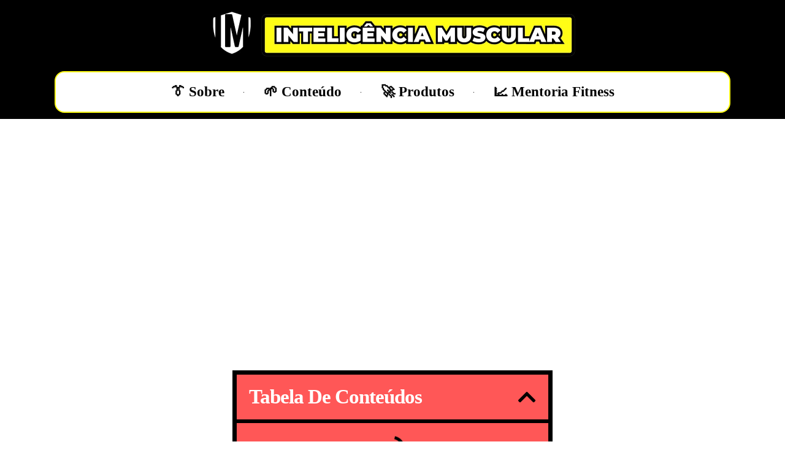

--- FILE ---
content_type: text/html; charset=UTF-8
request_url: https://inteligenciamuscular.com.br/conhecimento/
body_size: 21739
content:
<!DOCTYPE html><html lang="pt-BR"><head><script data-no-optimize="1">var litespeed_docref=sessionStorage.getItem("litespeed_docref");litespeed_docref&&(Object.defineProperty(document,"referrer",{get:function(){return litespeed_docref}}),sessionStorage.removeItem("litespeed_docref"));</script> <meta charset="UTF-8"><meta name="viewport" content="width=device-width, initial-scale=1.0, viewport-fit=cover" /><title>Conhecimento &#8211; Inteligência Muscular</title><meta name='robots' content='max-image-preview:large' /><link rel="alternate" type="application/rss+xml" title="Feed para Inteligência Muscular &raquo;" href="https://inteligenciamuscular.com.br/feed/" /><link rel="alternate" type="application/rss+xml" title="Feed de comentários para Inteligência Muscular &raquo;" href="https://inteligenciamuscular.com.br/comments/feed/" />
 <script src="//www.googletagmanager.com/gtag/js?id=G-6CP9KYXX2N"  data-cfasync="false" data-wpfc-render="false" type="text/javascript" async></script> <script data-cfasync="false" data-wpfc-render="false" type="text/javascript">var mi_version = '9.2.4';
				var mi_track_user = true;
				var mi_no_track_reason = '';
								var MonsterInsightsDefaultLocations = {"page_location":"https:\/\/inteligenciamuscular.com.br\/conhecimento\/"};
				if ( typeof MonsterInsightsPrivacyGuardFilter === 'function' ) {
					var MonsterInsightsLocations = (typeof MonsterInsightsExcludeQuery === 'object') ? MonsterInsightsPrivacyGuardFilter( MonsterInsightsExcludeQuery ) : MonsterInsightsPrivacyGuardFilter( MonsterInsightsDefaultLocations );
				} else {
					var MonsterInsightsLocations = (typeof MonsterInsightsExcludeQuery === 'object') ? MonsterInsightsExcludeQuery : MonsterInsightsDefaultLocations;
				}

								var disableStrs = [
										'ga-disable-G-6CP9KYXX2N',
									];

				/* Function to detect opted out users */
				function __gtagTrackerIsOptedOut() {
					for (var index = 0; index < disableStrs.length; index++) {
						if (document.cookie.indexOf(disableStrs[index] + '=true') > -1) {
							return true;
						}
					}

					return false;
				}

				/* Disable tracking if the opt-out cookie exists. */
				if (__gtagTrackerIsOptedOut()) {
					for (var index = 0; index < disableStrs.length; index++) {
						window[disableStrs[index]] = true;
					}
				}

				/* Opt-out function */
				function __gtagTrackerOptout() {
					for (var index = 0; index < disableStrs.length; index++) {
						document.cookie = disableStrs[index] + '=true; expires=Thu, 31 Dec 2099 23:59:59 UTC; path=/';
						window[disableStrs[index]] = true;
					}
				}

				if ('undefined' === typeof gaOptout) {
					function gaOptout() {
						__gtagTrackerOptout();
					}
				}
								window.dataLayer = window.dataLayer || [];

				window.MonsterInsightsDualTracker = {
					helpers: {},
					trackers: {},
				};
				if (mi_track_user) {
					function __gtagDataLayer() {
						dataLayer.push(arguments);
					}

					function __gtagTracker(type, name, parameters) {
						if (!parameters) {
							parameters = {};
						}

						if (parameters.send_to) {
							__gtagDataLayer.apply(null, arguments);
							return;
						}

						if (type === 'event') {
														parameters.send_to = monsterinsights_frontend.v4_id;
							var hookName = name;
							if (typeof parameters['event_category'] !== 'undefined') {
								hookName = parameters['event_category'] + ':' + name;
							}

							if (typeof MonsterInsightsDualTracker.trackers[hookName] !== 'undefined') {
								MonsterInsightsDualTracker.trackers[hookName](parameters);
							} else {
								__gtagDataLayer('event', name, parameters);
							}
							
						} else {
							__gtagDataLayer.apply(null, arguments);
						}
					}

					__gtagTracker('js', new Date());
					__gtagTracker('set', {
						'developer_id.dZGIzZG': true,
											});
					if ( MonsterInsightsLocations.page_location ) {
						__gtagTracker('set', MonsterInsightsLocations);
					}
										__gtagTracker('config', 'G-6CP9KYXX2N', {"forceSSL":"true","link_attribution":"true"} );
															window.gtag = __gtagTracker;										(function () {
						/* https://developers.google.com/analytics/devguides/collection/analyticsjs/ */
						/* ga and __gaTracker compatibility shim. */
						var noopfn = function () {
							return null;
						};
						var newtracker = function () {
							return new Tracker();
						};
						var Tracker = function () {
							return null;
						};
						var p = Tracker.prototype;
						p.get = noopfn;
						p.set = noopfn;
						p.send = function () {
							var args = Array.prototype.slice.call(arguments);
							args.unshift('send');
							__gaTracker.apply(null, args);
						};
						var __gaTracker = function () {
							var len = arguments.length;
							if (len === 0) {
								return;
							}
							var f = arguments[len - 1];
							if (typeof f !== 'object' || f === null || typeof f.hitCallback !== 'function') {
								if ('send' === arguments[0]) {
									var hitConverted, hitObject = false, action;
									if ('event' === arguments[1]) {
										if ('undefined' !== typeof arguments[3]) {
											hitObject = {
												'eventAction': arguments[3],
												'eventCategory': arguments[2],
												'eventLabel': arguments[4],
												'value': arguments[5] ? arguments[5] : 1,
											}
										}
									}
									if ('pageview' === arguments[1]) {
										if ('undefined' !== typeof arguments[2]) {
											hitObject = {
												'eventAction': 'page_view',
												'page_path': arguments[2],
											}
										}
									}
									if (typeof arguments[2] === 'object') {
										hitObject = arguments[2];
									}
									if (typeof arguments[5] === 'object') {
										Object.assign(hitObject, arguments[5]);
									}
									if ('undefined' !== typeof arguments[1].hitType) {
										hitObject = arguments[1];
										if ('pageview' === hitObject.hitType) {
											hitObject.eventAction = 'page_view';
										}
									}
									if (hitObject) {
										action = 'timing' === arguments[1].hitType ? 'timing_complete' : hitObject.eventAction;
										hitConverted = mapArgs(hitObject);
										__gtagTracker('event', action, hitConverted);
									}
								}
								return;
							}

							function mapArgs(args) {
								var arg, hit = {};
								var gaMap = {
									'eventCategory': 'event_category',
									'eventAction': 'event_action',
									'eventLabel': 'event_label',
									'eventValue': 'event_value',
									'nonInteraction': 'non_interaction',
									'timingCategory': 'event_category',
									'timingVar': 'name',
									'timingValue': 'value',
									'timingLabel': 'event_label',
									'page': 'page_path',
									'location': 'page_location',
									'title': 'page_title',
									'referrer' : 'page_referrer',
								};
								for (arg in args) {
																		if (!(!args.hasOwnProperty(arg) || !gaMap.hasOwnProperty(arg))) {
										hit[gaMap[arg]] = args[arg];
									} else {
										hit[arg] = args[arg];
									}
								}
								return hit;
							}

							try {
								f.hitCallback();
							} catch (ex) {
							}
						};
						__gaTracker.create = newtracker;
						__gaTracker.getByName = newtracker;
						__gaTracker.getAll = function () {
							return [];
						};
						__gaTracker.remove = noopfn;
						__gaTracker.loaded = true;
						window['__gaTracker'] = __gaTracker;
					})();
									} else {
										console.log("");
					(function () {
						function __gtagTracker() {
							return null;
						}

						window['__gtagTracker'] = __gtagTracker;
						window['gtag'] = __gtagTracker;
					})();
									}</script> <link data-optimized="2" rel="stylesheet" href="https://inteligenciamuscular.com.br/wp-content/litespeed/css/2c069d04294b748bd5b1b6db003ffc24.css?ver=830ba" /><style id='joinchat-button-style-inline-css' type='text/css'>.wp-block-joinchat-button{border:none!important;text-align:center}.wp-block-joinchat-button figure{display:table;margin:0 auto;padding:0}.wp-block-joinchat-button figcaption{font:normal normal 400 .6em/2em var(--wp--preset--font-family--system-font,sans-serif);margin:0;padding:0}.wp-block-joinchat-button .joinchat-button__qr{background-color:#fff;border:6px solid #25d366;border-radius:30px;box-sizing:content-box;display:block;height:200px;margin:auto;overflow:hidden;padding:10px;width:200px}.wp-block-joinchat-button .joinchat-button__qr canvas,.wp-block-joinchat-button .joinchat-button__qr img{display:block;margin:auto}.wp-block-joinchat-button .joinchat-button__link{align-items:center;background-color:#25d366;border:6px solid #25d366;border-radius:30px;display:inline-flex;flex-flow:row nowrap;justify-content:center;line-height:1.25em;margin:0 auto;text-decoration:none}.wp-block-joinchat-button .joinchat-button__link:before{background:transparent var(--joinchat-ico) no-repeat center;background-size:100%;content:"";display:block;height:1.5em;margin:-.75em .75em -.75em 0;width:1.5em}.wp-block-joinchat-button figure+.joinchat-button__link{margin-top:10px}@media (orientation:landscape)and (min-height:481px),(orientation:portrait)and (min-width:481px){.wp-block-joinchat-button.joinchat-button--qr-only figure+.joinchat-button__link{display:none}}@media (max-width:480px),(orientation:landscape)and (max-height:480px){.wp-block-joinchat-button figure{display:none}}</style><style id='classic-theme-styles-inline-css' type='text/css'>/*! This file is auto-generated */
.wp-block-button__link{color:#fff;background-color:#32373c;border-radius:9999px;box-shadow:none;text-decoration:none;padding:calc(.667em + 2px) calc(1.333em + 2px);font-size:1.125em}.wp-block-file__button{background:#32373c;color:#fff;text-decoration:none}</style><style id='global-styles-inline-css' type='text/css'>:root{--wp--preset--aspect-ratio--square: 1;--wp--preset--aspect-ratio--4-3: 4/3;--wp--preset--aspect-ratio--3-4: 3/4;--wp--preset--aspect-ratio--3-2: 3/2;--wp--preset--aspect-ratio--2-3: 2/3;--wp--preset--aspect-ratio--16-9: 16/9;--wp--preset--aspect-ratio--9-16: 9/16;--wp--preset--color--black: #000000;--wp--preset--color--cyan-bluish-gray: #abb8c3;--wp--preset--color--white: #ffffff;--wp--preset--color--pale-pink: #f78da7;--wp--preset--color--vivid-red: #cf2e2e;--wp--preset--color--luminous-vivid-orange: #ff6900;--wp--preset--color--luminous-vivid-amber: #fcb900;--wp--preset--color--light-green-cyan: #7bdcb5;--wp--preset--color--vivid-green-cyan: #00d084;--wp--preset--color--pale-cyan-blue: #8ed1fc;--wp--preset--color--vivid-cyan-blue: #0693e3;--wp--preset--color--vivid-purple: #9b51e0;--wp--preset--gradient--vivid-cyan-blue-to-vivid-purple: linear-gradient(135deg,rgba(6,147,227,1) 0%,rgb(155,81,224) 100%);--wp--preset--gradient--light-green-cyan-to-vivid-green-cyan: linear-gradient(135deg,rgb(122,220,180) 0%,rgb(0,208,130) 100%);--wp--preset--gradient--luminous-vivid-amber-to-luminous-vivid-orange: linear-gradient(135deg,rgba(252,185,0,1) 0%,rgba(255,105,0,1) 100%);--wp--preset--gradient--luminous-vivid-orange-to-vivid-red: linear-gradient(135deg,rgba(255,105,0,1) 0%,rgb(207,46,46) 100%);--wp--preset--gradient--very-light-gray-to-cyan-bluish-gray: linear-gradient(135deg,rgb(238,238,238) 0%,rgb(169,184,195) 100%);--wp--preset--gradient--cool-to-warm-spectrum: linear-gradient(135deg,rgb(74,234,220) 0%,rgb(151,120,209) 20%,rgb(207,42,186) 40%,rgb(238,44,130) 60%,rgb(251,105,98) 80%,rgb(254,248,76) 100%);--wp--preset--gradient--blush-light-purple: linear-gradient(135deg,rgb(255,206,236) 0%,rgb(152,150,240) 100%);--wp--preset--gradient--blush-bordeaux: linear-gradient(135deg,rgb(254,205,165) 0%,rgb(254,45,45) 50%,rgb(107,0,62) 100%);--wp--preset--gradient--luminous-dusk: linear-gradient(135deg,rgb(255,203,112) 0%,rgb(199,81,192) 50%,rgb(65,88,208) 100%);--wp--preset--gradient--pale-ocean: linear-gradient(135deg,rgb(255,245,203) 0%,rgb(182,227,212) 50%,rgb(51,167,181) 100%);--wp--preset--gradient--electric-grass: linear-gradient(135deg,rgb(202,248,128) 0%,rgb(113,206,126) 100%);--wp--preset--gradient--midnight: linear-gradient(135deg,rgb(2,3,129) 0%,rgb(40,116,252) 100%);--wp--preset--font-size--small: 13px;--wp--preset--font-size--medium: 20px;--wp--preset--font-size--large: 36px;--wp--preset--font-size--x-large: 42px;--wp--preset--spacing--20: 0.44rem;--wp--preset--spacing--30: 0.67rem;--wp--preset--spacing--40: 1rem;--wp--preset--spacing--50: 1.5rem;--wp--preset--spacing--60: 2.25rem;--wp--preset--spacing--70: 3.38rem;--wp--preset--spacing--80: 5.06rem;--wp--preset--shadow--natural: 6px 6px 9px rgba(0, 0, 0, 0.2);--wp--preset--shadow--deep: 12px 12px 50px rgba(0, 0, 0, 0.4);--wp--preset--shadow--sharp: 6px 6px 0px rgba(0, 0, 0, 0.2);--wp--preset--shadow--outlined: 6px 6px 0px -3px rgba(255, 255, 255, 1), 6px 6px rgba(0, 0, 0, 1);--wp--preset--shadow--crisp: 6px 6px 0px rgba(0, 0, 0, 1);}:where(.is-layout-flex){gap: 0.5em;}:where(.is-layout-grid){gap: 0.5em;}body .is-layout-flex{display: flex;}.is-layout-flex{flex-wrap: wrap;align-items: center;}.is-layout-flex > :is(*, div){margin: 0;}body .is-layout-grid{display: grid;}.is-layout-grid > :is(*, div){margin: 0;}:where(.wp-block-columns.is-layout-flex){gap: 2em;}:where(.wp-block-columns.is-layout-grid){gap: 2em;}:where(.wp-block-post-template.is-layout-flex){gap: 1.25em;}:where(.wp-block-post-template.is-layout-grid){gap: 1.25em;}.has-black-color{color: var(--wp--preset--color--black) !important;}.has-cyan-bluish-gray-color{color: var(--wp--preset--color--cyan-bluish-gray) !important;}.has-white-color{color: var(--wp--preset--color--white) !important;}.has-pale-pink-color{color: var(--wp--preset--color--pale-pink) !important;}.has-vivid-red-color{color: var(--wp--preset--color--vivid-red) !important;}.has-luminous-vivid-orange-color{color: var(--wp--preset--color--luminous-vivid-orange) !important;}.has-luminous-vivid-amber-color{color: var(--wp--preset--color--luminous-vivid-amber) !important;}.has-light-green-cyan-color{color: var(--wp--preset--color--light-green-cyan) !important;}.has-vivid-green-cyan-color{color: var(--wp--preset--color--vivid-green-cyan) !important;}.has-pale-cyan-blue-color{color: var(--wp--preset--color--pale-cyan-blue) !important;}.has-vivid-cyan-blue-color{color: var(--wp--preset--color--vivid-cyan-blue) !important;}.has-vivid-purple-color{color: var(--wp--preset--color--vivid-purple) !important;}.has-black-background-color{background-color: var(--wp--preset--color--black) !important;}.has-cyan-bluish-gray-background-color{background-color: var(--wp--preset--color--cyan-bluish-gray) !important;}.has-white-background-color{background-color: var(--wp--preset--color--white) !important;}.has-pale-pink-background-color{background-color: var(--wp--preset--color--pale-pink) !important;}.has-vivid-red-background-color{background-color: var(--wp--preset--color--vivid-red) !important;}.has-luminous-vivid-orange-background-color{background-color: var(--wp--preset--color--luminous-vivid-orange) !important;}.has-luminous-vivid-amber-background-color{background-color: var(--wp--preset--color--luminous-vivid-amber) !important;}.has-light-green-cyan-background-color{background-color: var(--wp--preset--color--light-green-cyan) !important;}.has-vivid-green-cyan-background-color{background-color: var(--wp--preset--color--vivid-green-cyan) !important;}.has-pale-cyan-blue-background-color{background-color: var(--wp--preset--color--pale-cyan-blue) !important;}.has-vivid-cyan-blue-background-color{background-color: var(--wp--preset--color--vivid-cyan-blue) !important;}.has-vivid-purple-background-color{background-color: var(--wp--preset--color--vivid-purple) !important;}.has-black-border-color{border-color: var(--wp--preset--color--black) !important;}.has-cyan-bluish-gray-border-color{border-color: var(--wp--preset--color--cyan-bluish-gray) !important;}.has-white-border-color{border-color: var(--wp--preset--color--white) !important;}.has-pale-pink-border-color{border-color: var(--wp--preset--color--pale-pink) !important;}.has-vivid-red-border-color{border-color: var(--wp--preset--color--vivid-red) !important;}.has-luminous-vivid-orange-border-color{border-color: var(--wp--preset--color--luminous-vivid-orange) !important;}.has-luminous-vivid-amber-border-color{border-color: var(--wp--preset--color--luminous-vivid-amber) !important;}.has-light-green-cyan-border-color{border-color: var(--wp--preset--color--light-green-cyan) !important;}.has-vivid-green-cyan-border-color{border-color: var(--wp--preset--color--vivid-green-cyan) !important;}.has-pale-cyan-blue-border-color{border-color: var(--wp--preset--color--pale-cyan-blue) !important;}.has-vivid-cyan-blue-border-color{border-color: var(--wp--preset--color--vivid-cyan-blue) !important;}.has-vivid-purple-border-color{border-color: var(--wp--preset--color--vivid-purple) !important;}.has-vivid-cyan-blue-to-vivid-purple-gradient-background{background: var(--wp--preset--gradient--vivid-cyan-blue-to-vivid-purple) !important;}.has-light-green-cyan-to-vivid-green-cyan-gradient-background{background: var(--wp--preset--gradient--light-green-cyan-to-vivid-green-cyan) !important;}.has-luminous-vivid-amber-to-luminous-vivid-orange-gradient-background{background: var(--wp--preset--gradient--luminous-vivid-amber-to-luminous-vivid-orange) !important;}.has-luminous-vivid-orange-to-vivid-red-gradient-background{background: var(--wp--preset--gradient--luminous-vivid-orange-to-vivid-red) !important;}.has-very-light-gray-to-cyan-bluish-gray-gradient-background{background: var(--wp--preset--gradient--very-light-gray-to-cyan-bluish-gray) !important;}.has-cool-to-warm-spectrum-gradient-background{background: var(--wp--preset--gradient--cool-to-warm-spectrum) !important;}.has-blush-light-purple-gradient-background{background: var(--wp--preset--gradient--blush-light-purple) !important;}.has-blush-bordeaux-gradient-background{background: var(--wp--preset--gradient--blush-bordeaux) !important;}.has-luminous-dusk-gradient-background{background: var(--wp--preset--gradient--luminous-dusk) !important;}.has-pale-ocean-gradient-background{background: var(--wp--preset--gradient--pale-ocean) !important;}.has-electric-grass-gradient-background{background: var(--wp--preset--gradient--electric-grass) !important;}.has-midnight-gradient-background{background: var(--wp--preset--gradient--midnight) !important;}.has-small-font-size{font-size: var(--wp--preset--font-size--small) !important;}.has-medium-font-size{font-size: var(--wp--preset--font-size--medium) !important;}.has-large-font-size{font-size: var(--wp--preset--font-size--large) !important;}.has-x-large-font-size{font-size: var(--wp--preset--font-size--x-large) !important;}
:where(.wp-block-post-template.is-layout-flex){gap: 1.25em;}:where(.wp-block-post-template.is-layout-grid){gap: 1.25em;}
:where(.wp-block-columns.is-layout-flex){gap: 2em;}:where(.wp-block-columns.is-layout-grid){gap: 2em;}
:root :where(.wp-block-pullquote){font-size: 1.5em;line-height: 1.6;}</style><link rel="preconnect" href="https://fonts.gstatic.com/" crossorigin><script type="litespeed/javascript" data-src="https://inteligenciamuscular.com.br/wp-content/plugins/google-analytics-for-wordpress/assets/js/frontend-gtag.min.js" id="monsterinsights-frontend-script-js" data-wp-strategy="async"></script> <script data-cfasync="false" data-wpfc-render="false" type="text/javascript" id='monsterinsights-frontend-script-js-extra'>/*  */
var monsterinsights_frontend = {"js_events_tracking":"true","download_extensions":"doc,pdf,ppt,zip,xls,docx,pptx,xlsx","inbound_paths":"[{\"path\":\"\\\/go\\\/\",\"label\":\"affiliate\"},{\"path\":\"\\\/recommend\\\/\",\"label\":\"affiliate\"}]","home_url":"https:\/\/inteligenciamuscular.com.br","hash_tracking":"false","v4_id":"G-6CP9KYXX2N"};/*  */</script> <script type="litespeed/javascript" data-src="https://inteligenciamuscular.com.br/wp-includes/js/jquery/jquery.min.js" id="jquery-core-js"></script> <link rel="https://api.w.org/" href="https://inteligenciamuscular.com.br/wp-json/" /><link rel="alternate" title="JSON" type="application/json" href="https://inteligenciamuscular.com.br/wp-json/wp/v2/pages/1824" /><link rel="EditURI" type="application/rsd+xml" title="RSD" href="https://inteligenciamuscular.com.br/xmlrpc.php?rsd" /><meta name="generator" content="WordPress 6.6.4" /><link rel="canonical" href="https://inteligenciamuscular.com.br/conhecimento/" /><link rel='shortlink' href='https://inteligenciamuscular.com.br/?p=1824' /><link rel="alternate" title="oEmbed (JSON)" type="application/json+oembed" href="https://inteligenciamuscular.com.br/wp-json/oembed/1.0/embed?url=https%3A%2F%2Finteligenciamuscular.com.br%2Fconhecimento%2F" /><link rel="alternate" title="oEmbed (XML)" type="text/xml+oembed" href="https://inteligenciamuscular.com.br/wp-json/oembed/1.0/embed?url=https%3A%2F%2Finteligenciamuscular.com.br%2Fconhecimento%2F&#038;format=xml" />
 <script type="litespeed/javascript">!function(f,b,e,v,n,t,s){if(f.fbq)return;n=f.fbq=function(){n.callMethod?n.callMethod.apply(n,arguments):n.queue.push(arguments)};if(!f._fbq)f._fbq=n;n.push=n;n.loaded=!0;n.version='2.0';n.queue=[];t=b.createElement(e);t.async=!0;t.src=v;s=b.getElementsByTagName(e)[0];s.parentNode.insertBefore(t,s)}(window,document,'script','https://connect.facebook.net/en_US/fbevents.js');fbq('init','636569074432993');fbq('track','PageView')</script> <noscript><img height="1" width="1" style="display:none"
src="https://www.facebook.com/tr?id=636569074432993&ev=PageView&noscript=1"
/></noscript> <script type="litespeed/javascript">(function(w,d,s,l,i){w[l]=w[l]||[];w[l].push({'gtm.start':new Date().getTime(),event:'gtm.js'});var f=d.getElementsByTagName(s)[0],j=d.createElement(s),dl=l!='dataLayer'?'&l='+l:'';j.async=!0;j.src='https://www.googletagmanager.com/gtm.js?id='+i+dl;f.parentNode.insertBefore(j,f)})(window,document,'script','dataLayer','GTM-W3T8XQN')</script> <link rel="preload" href="https://scripts.converteai.net/a8c3ff17-23a7-4fb0-8b01-7011f02b7440/players/67126ec75a2bc3000b64ab44/player.js" as="script"><link rel="preload" href="https://scripts.converteai.net/lib/js/smartplayer/v1/smartplayer.min.js" as="script"><link rel="preload" href="https://images.converteai.net/a8c3ff17-23a7-4fb0-8b01-7011f02b7440/players/67126ec75a2bc3000b64ab44/thumbnail.jpg" as="image"><link rel="preload" href="https://cdn.converteai.net/a8c3ff17-23a7-4fb0-8b01-7011f02b7440/67126e72a264a0000bfde960/main.m3u8" as="fetch"><link rel="dns-prefetch" href="https://cdn.converteai.net"><link rel="dns-prefetch" href="https://scripts.converteai.net"><link rel="dns-prefetch" href="https://images.converteai.net"><link rel="dns-prefetch" href="https://api.vturb.com.br"> <script type="litespeed/javascript">document.documentElement.className=document.documentElement.className.replace('no-js','js')</script> <style>.no-js img.lazyload {
				display: none;
			}

			figure.wp-block-image img.lazyloading {
				min-width: 150px;
			}

						.lazyload, .lazyloading {
				opacity: 0;
			}

			.lazyloaded {
				opacity: 1;
				transition: opacity 100ms;
				transition-delay: 0ms;
			}</style><meta name="generator" content="Elementor 3.25.10; features: additional_custom_breakpoints, e_optimized_control_loading; settings: css_print_method-external, google_font-enabled, font_display-auto"><meta property="fb:app_id" content="1200617200293911" /><style type="text/css">.recentcomments a{display:inline !important;padding:0 !important;margin:0 !important;}</style><style>.e-con.e-parent:nth-of-type(n+4):not(.e-lazyloaded):not(.e-no-lazyload),
				.e-con.e-parent:nth-of-type(n+4):not(.e-lazyloaded):not(.e-no-lazyload) * {
					background-image: none !important;
				}
				@media screen and (max-height: 1024px) {
					.e-con.e-parent:nth-of-type(n+3):not(.e-lazyloaded):not(.e-no-lazyload),
					.e-con.e-parent:nth-of-type(n+3):not(.e-lazyloaded):not(.e-no-lazyload) * {
						background-image: none !important;
					}
				}
				@media screen and (max-height: 640px) {
					.e-con.e-parent:nth-of-type(n+2):not(.e-lazyloaded):not(.e-no-lazyload),
					.e-con.e-parent:nth-of-type(n+2):not(.e-lazyloaded):not(.e-no-lazyload) * {
						background-image: none !important;
					}
				}</style><link rel="icon" href="https://inteligenciamuscular.com.br/wp-content/uploads/2025/04/Untitled-design-150x150.jpg" sizes="32x32" /><link rel="icon" href="https://inteligenciamuscular.com.br/wp-content/uploads/2025/04/Untitled-design-300x300.jpg" sizes="192x192" /><link rel="apple-touch-icon" href="https://inteligenciamuscular.com.br/wp-content/uploads/2025/04/Untitled-design-300x300.jpg" /><meta name="msapplication-TileImage" content="https://inteligenciamuscular.com.br/wp-content/uploads/2025/04/Untitled-design-300x300.jpg" /></head><body data-rsssl=1 class="page-template page-template-elementor_header_footer page page-id-1824 h-entry hentry elementor-default elementor-template-full-width elementor-kit-519 elementor-page elementor-page-1824"><div data-elementor-type="header" data-elementor-id="758" class="elementor elementor-758 elementor-location-header" data-elementor-post-type="elementor_library"><div class="elementor-section-wrap"><section class="elementor-section elementor-top-section elementor-element elementor-element-736eba8 elementor-section-full_width elementor-section-stretched elementor-section-height-default elementor-section-height-default" data-id="736eba8" data-element_type="section" data-settings="{&quot;stretch_section&quot;:&quot;section-stretched&quot;,&quot;background_background&quot;:&quot;classic&quot;}"><div class="elementor-container elementor-column-gap-default"><div class="elementor-column elementor-col-100 elementor-top-column elementor-element elementor-element-8935911" data-id="8935911" data-element_type="column"><div class="elementor-widget-wrap elementor-element-populated"><div class="elementor-element elementor-element-496e056 elementor-widget elementor-widget-image" data-id="496e056" data-element_type="widget" data-widget_type="image.default"><div class="elementor-widget-container">
<a href="https://www.inteligenciamuscular.com.br/">
<img data-lazyloaded="1" src="[data-uri]" fetchpriority="high" width="1230" height="172" data-src="https://inteligenciamuscular.com.br/wp-content/uploads/2020/04/BANNER-IM-1-e1730213708743.jpg" class="elementor-animation-shrink attachment-full size-full wp-image-25306" alt="" data-srcset="https://inteligenciamuscular.com.br/wp-content/uploads/2020/04/BANNER-IM-1-e1730213708743.jpg 1230w, https://inteligenciamuscular.com.br/wp-content/uploads/2020/04/BANNER-IM-1-e1730213708743-300x42.jpg 300w, https://inteligenciamuscular.com.br/wp-content/uploads/2020/04/BANNER-IM-1-e1730213708743-1024x143.jpg 1024w, https://inteligenciamuscular.com.br/wp-content/uploads/2020/04/BANNER-IM-1-e1730213708743-768x107.jpg 768w, https://inteligenciamuscular.com.br/wp-content/uploads/2020/04/BANNER-IM-1-e1730213708743-700x98.jpg 700w" data-sizes="(max-width: 1230px) 100vw, 1230px" />								</a></div></div><section class="elementor-section elementor-inner-section elementor-element elementor-element-efe9e18 elementor-section-boxed elementor-section-height-default elementor-section-height-default" data-id="efe9e18" data-element_type="section"><div class="elementor-container elementor-column-gap-default"><div class="elementor-column elementor-col-100 elementor-inner-column elementor-element elementor-element-eacc0dd" data-id="eacc0dd" data-element_type="column" data-settings="{&quot;background_background&quot;:&quot;classic&quot;}"><div class="elementor-widget-wrap elementor-element-populated"><div class="elementor-element elementor-element-6f6b418 elementor-nav-menu__align-center elementor-nav-menu--dropdown-tablet elementor-nav-menu__text-align-aside elementor-nav-menu--toggle elementor-nav-menu--burger elementor-widget elementor-widget-nav-menu" data-id="6f6b418" data-element_type="widget" data-settings="{&quot;layout&quot;:&quot;horizontal&quot;,&quot;submenu_icon&quot;:{&quot;value&quot;:&quot;&lt;i class=\&quot;fas fa-caret-down\&quot;&gt;&lt;\/i&gt;&quot;,&quot;library&quot;:&quot;fa-solid&quot;},&quot;toggle&quot;:&quot;burger&quot;}" data-widget_type="nav-menu.default"><div class="elementor-widget-container"><nav class="elementor-nav-menu--main elementor-nav-menu__container elementor-nav-menu--layout-horizontal e--pointer-framed e--animation-fade"><ul id="menu-1-6f6b418" class="elementor-nav-menu"><li class="menu-item menu-item-type-post_type menu-item-object-page menu-item-has-children menu-item-8198"><a href="https://inteligenciamuscular.com.br/sobre-o-im/" class="elementor-item">👔 Sobre</a><ul class="sub-menu elementor-nav-menu--dropdown"><li class="menu-item menu-item-type-post_type menu-item-object-page menu-item-25249"><a href="https://inteligenciamuscular.com.br/depoimentos-im/" class="elementor-sub-item">❤️ Depoimentos</a></li><li class="menu-item menu-item-type-post_type menu-item-object-page menu-item-645"><a href="https://inteligenciamuscular.com.br/sobre/" class="elementor-sub-item">👨‍💻 Sobre mim</a></li><li class="menu-item menu-item-type-post_type menu-item-object-page menu-item-6191"><a href="https://inteligenciamuscular.com.br/principais-inspiracoes/" class="elementor-sub-item">✨ Inspirações</a></li><li class="menu-item menu-item-type-post_type menu-item-object-page menu-item-872"><a href="https://inteligenciamuscular.com.br/contato-2/" class="elementor-sub-item">🗨️ Fale Comigo</a></li></ul></li><li class="menu-item menu-item-type-post_type menu-item-object-page menu-item-has-children menu-item-13631"><a href="https://inteligenciamuscular.com.br/comece-aqui/" class="elementor-item">🌱 Conteúdo</a><ul class="sub-menu elementor-nav-menu--dropdown"><li class="menu-item menu-item-type-post_type menu-item-object-page menu-item-644"><a href="https://inteligenciamuscular.com.br/artigos/" class="elementor-sub-item">📄 Artigos</a></li><li class="menu-item menu-item-type-post_type menu-item-object-page menu-item-7250"><a href="https://inteligenciamuscular.com.br/%f0%9f%a4%94-perguntas-poderosas/" class="elementor-sub-item">🤔 Dúvidas Comuns</a></li></ul></li><li class="menu-item menu-item-type-post_type menu-item-object-page menu-item-has-children menu-item-22086"><a href="https://inteligenciamuscular.com.br/produtos-im/" class="elementor-item">🚀 Produtos</a><ul class="sub-menu elementor-nav-menu--dropdown"><li class="menu-item menu-item-type-post_type menu-item-object-page menu-item-24949"><a href="https://inteligenciamuscular.com.br/treino-proibido/" class="elementor-sub-item">🚫 Treino Proibido</a></li><li class="menu-item menu-item-type-post_type menu-item-object-page menu-item-30527"><a href="https://inteligenciamuscular.com.br/homem-classico/" class="elementor-sub-item">✞ Homem Clássico</a></li><li class="menu-item menu-item-type-post_type menu-item-object-page menu-item-20428"><a href="https://inteligenciamuscular.com.br/rn/" class="elementor-sub-item">🌟 Corpo Clássico</a></li><li class="menu-item menu-item-type-post_type menu-item-object-page menu-item-31116"><a href="https://inteligenciamuscular.com.br/mente-classica/" class="elementor-sub-item">🧠 Mente Clássica</a></li></ul></li><li class="menu-item menu-item-type-post_type menu-item-object-page menu-item-14410"><a href="https://inteligenciamuscular.com.br/servico-supremo-im/" class="elementor-item">📈 Mentoria Fitness</a></li></ul></nav><div class="elementor-menu-toggle" role="button" tabindex="0" aria-label="Alternar menu" aria-expanded="false">
<i aria-hidden="true" role="presentation" class="elementor-menu-toggle__icon--open eicon-menu-bar"></i><i aria-hidden="true" role="presentation" class="elementor-menu-toggle__icon--close eicon-close"></i>			<span class="elementor-screen-only">Menu</span></div><nav class="elementor-nav-menu--dropdown elementor-nav-menu__container" aria-hidden="true"><ul id="menu-2-6f6b418" class="elementor-nav-menu"><li class="menu-item menu-item-type-post_type menu-item-object-page menu-item-has-children menu-item-8198"><a href="https://inteligenciamuscular.com.br/sobre-o-im/" class="elementor-item" tabindex="-1">👔 Sobre</a><ul class="sub-menu elementor-nav-menu--dropdown"><li class="menu-item menu-item-type-post_type menu-item-object-page menu-item-25249"><a href="https://inteligenciamuscular.com.br/depoimentos-im/" class="elementor-sub-item" tabindex="-1">❤️ Depoimentos</a></li><li class="menu-item menu-item-type-post_type menu-item-object-page menu-item-645"><a href="https://inteligenciamuscular.com.br/sobre/" class="elementor-sub-item" tabindex="-1">👨‍💻 Sobre mim</a></li><li class="menu-item menu-item-type-post_type menu-item-object-page menu-item-6191"><a href="https://inteligenciamuscular.com.br/principais-inspiracoes/" class="elementor-sub-item" tabindex="-1">✨ Inspirações</a></li><li class="menu-item menu-item-type-post_type menu-item-object-page menu-item-872"><a href="https://inteligenciamuscular.com.br/contato-2/" class="elementor-sub-item" tabindex="-1">🗨️ Fale Comigo</a></li></ul></li><li class="menu-item menu-item-type-post_type menu-item-object-page menu-item-has-children menu-item-13631"><a href="https://inteligenciamuscular.com.br/comece-aqui/" class="elementor-item" tabindex="-1">🌱 Conteúdo</a><ul class="sub-menu elementor-nav-menu--dropdown"><li class="menu-item menu-item-type-post_type menu-item-object-page menu-item-644"><a href="https://inteligenciamuscular.com.br/artigos/" class="elementor-sub-item" tabindex="-1">📄 Artigos</a></li><li class="menu-item menu-item-type-post_type menu-item-object-page menu-item-7250"><a href="https://inteligenciamuscular.com.br/%f0%9f%a4%94-perguntas-poderosas/" class="elementor-sub-item" tabindex="-1">🤔 Dúvidas Comuns</a></li></ul></li><li class="menu-item menu-item-type-post_type menu-item-object-page menu-item-has-children menu-item-22086"><a href="https://inteligenciamuscular.com.br/produtos-im/" class="elementor-item" tabindex="-1">🚀 Produtos</a><ul class="sub-menu elementor-nav-menu--dropdown"><li class="menu-item menu-item-type-post_type menu-item-object-page menu-item-24949"><a href="https://inteligenciamuscular.com.br/treino-proibido/" class="elementor-sub-item" tabindex="-1">🚫 Treino Proibido</a></li><li class="menu-item menu-item-type-post_type menu-item-object-page menu-item-30527"><a href="https://inteligenciamuscular.com.br/homem-classico/" class="elementor-sub-item" tabindex="-1">✞ Homem Clássico</a></li><li class="menu-item menu-item-type-post_type menu-item-object-page menu-item-20428"><a href="https://inteligenciamuscular.com.br/rn/" class="elementor-sub-item" tabindex="-1">🌟 Corpo Clássico</a></li><li class="menu-item menu-item-type-post_type menu-item-object-page menu-item-31116"><a href="https://inteligenciamuscular.com.br/mente-classica/" class="elementor-sub-item" tabindex="-1">🧠 Mente Clássica</a></li></ul></li><li class="menu-item menu-item-type-post_type menu-item-object-page menu-item-14410"><a href="https://inteligenciamuscular.com.br/servico-supremo-im/" class="elementor-item" tabindex="-1">📈 Mentoria Fitness</a></li></ul></nav></div></div></div></div></div></section></div></div></div></section></div></div><div data-elementor-type="wp-page" data-elementor-id="1824" class="elementor elementor-1824" data-elementor-post-type="page"><section class="elementor-section elementor-top-section elementor-element elementor-element-37e2bed elementor-section-boxed elementor-section-height-default elementor-section-height-default" data-id="37e2bed" data-element_type="section"><div class="elementor-container elementor-column-gap-default"><div class="elementor-column elementor-col-100 elementor-top-column elementor-element elementor-element-8f9050f" data-id="8f9050f" data-element_type="column"><div class="elementor-widget-wrap elementor-element-populated"><div class="elementor-element elementor-element-1471c04 elementor-widget elementor-widget-spacer" data-id="1471c04" data-element_type="widget" data-widget_type="spacer.default"><div class="elementor-widget-container"><div class="elementor-spacer"><div class="elementor-spacer-inner"></div></div></div></div><div class="elementor-element elementor-element-b8c325a elementor-widget elementor-widget-image" data-id="b8c325a" data-element_type="widget" data-widget_type="image.default"><div class="elementor-widget-container">
<img decoding="async" width="800" height="3500" data-src="https://inteligenciamuscular.com.br/wp-content/uploads/2022/08/Infografico-evolucao.png.webp" class="attachment-full size-full wp-image-15190 lazyload" alt="" data-srcset="https://inteligenciamuscular.com.br/wp-content/uploads/2022/08/Infografico-evolucao.png.webp 800w, https://inteligenciamuscular.com.br/wp-content/uploads/2022/08/Infografico-evolucao-234x1024.png.webp 234w, https://inteligenciamuscular.com.br/wp-content/uploads/2022/08/Infografico-evolucao-768x3360.png.webp 768w, https://inteligenciamuscular.com.br/wp-content/uploads/2022/08/Infografico-evolucao-351x1536.png.webp 351w, https://inteligenciamuscular.com.br/wp-content/uploads/2022/08/Infografico-evolucao-468x2048.png.webp 468w, https://inteligenciamuscular.com.br/wp-content/uploads/2022/08/Infografico-evolucao-160x700.png.webp 160w" data-sizes="(max-width: 800px) 100vw, 800px" src="[data-uri]" style="--smush-placeholder-width: 800px; --smush-placeholder-aspect-ratio: 800/3500;" /></div></div><div class="elementor-element elementor-element-aefd989 elementor-widget__width-initial elementor-fixed elementor-hidden-desktop elementor-hidden-tablet elementor-view-default elementor-widget elementor-widget-icon" data-id="aefd989" data-element_type="widget" data-settings="{&quot;motion_fx_motion_fx_scrolling&quot;:&quot;yes&quot;,&quot;motion_fx_opacity_effect&quot;:&quot;yes&quot;,&quot;motion_fx_opacity_range&quot;:{&quot;unit&quot;:&quot;%&quot;,&quot;size&quot;:&quot;&quot;,&quot;sizes&quot;:{&quot;start&quot;:97,&quot;end&quot;:100}},&quot;motion_fx_range&quot;:&quot;viewport&quot;,&quot;_position&quot;:&quot;fixed&quot;,&quot;motion_fx_opacity_direction&quot;:&quot;out-in&quot;,&quot;motion_fx_opacity_level&quot;:{&quot;unit&quot;:&quot;px&quot;,&quot;size&quot;:10,&quot;sizes&quot;:[]},&quot;motion_fx_devices&quot;:[&quot;desktop&quot;,&quot;tablet&quot;,&quot;mobile&quot;]}" data-widget_type="icon.default"><div class="elementor-widget-container"><div class="elementor-icon-wrapper">
<a class="elementor-icon" href="#linksection">
<i aria-hidden="true" class="fas fa-arrow-circle-up"></i>			</a></div></div></div><div class="elementor-element elementor-element-d70c3a8 elementor-toc--content-ellipsis elementor-toc--minimized-on-mobile elementor-widget elementor-widget-table-of-contents" data-id="d70c3a8" data-element_type="widget" id="linksection" data-settings="{&quot;headings_by_tags&quot;:[&quot;h2&quot;],&quot;exclude_headings_by_selector&quot;:[],&quot;minimized_on&quot;:&quot;mobile&quot;,&quot;marker_view&quot;:&quot;numbers&quot;,&quot;minimize_box&quot;:&quot;yes&quot;,&quot;min_height&quot;:{&quot;unit&quot;:&quot;px&quot;,&quot;size&quot;:&quot;&quot;,&quot;sizes&quot;:[]},&quot;min_height_tablet&quot;:{&quot;unit&quot;:&quot;px&quot;,&quot;size&quot;:&quot;&quot;,&quot;sizes&quot;:[]},&quot;min_height_mobile&quot;:{&quot;unit&quot;:&quot;px&quot;,&quot;size&quot;:&quot;&quot;,&quot;sizes&quot;:[]}}" data-widget_type="table-of-contents.default"><div class="elementor-widget-container"><div class="elementor-toc__header" aria-controls="elementor-toc__body"><h4 class="elementor-toc__header-title">
Tabela De Conteúdos</h4><div class="elementor-toc__toggle-button elementor-toc__toggle-button--expand" role="button" tabindex="0" aria-label="Open table of contents"><i aria-hidden="true" class="fas fa-chevron-down"></i></div><div class="elementor-toc__toggle-button elementor-toc__toggle-button--collapse" role="button" tabindex="0" aria-label="Close table of contents"><i aria-hidden="true" class="fas fa-chevron-up"></i></div></div><div class="elementor-toc__body" aria-expanded="true"><div class="elementor-toc__spinner-container">
<i class="elementor-toc__spinner eicon-animation-spin eicon-loading" aria-hidden="true"></i></div></div></div></div><div class="elementor-element elementor-element-ba11bbb elementor-widget__width-initial elementor-widget-mobile__width-initial elementor-fixed elementor-hidden-phone elementor-view-default elementor-widget elementor-widget-icon" data-id="ba11bbb" data-element_type="widget" data-settings="{&quot;motion_fx_motion_fx_scrolling&quot;:&quot;yes&quot;,&quot;motion_fx_opacity_effect&quot;:&quot;yes&quot;,&quot;motion_fx_opacity_range&quot;:{&quot;unit&quot;:&quot;%&quot;,&quot;size&quot;:&quot;&quot;,&quot;sizes&quot;:{&quot;start&quot;:97,&quot;end&quot;:100}},&quot;motion_fx_range&quot;:&quot;viewport&quot;,&quot;_position&quot;:&quot;fixed&quot;,&quot;motion_fx_opacity_direction&quot;:&quot;out-in&quot;,&quot;motion_fx_opacity_level&quot;:{&quot;unit&quot;:&quot;px&quot;,&quot;size&quot;:10,&quot;sizes&quot;:[]},&quot;motion_fx_devices&quot;:[&quot;desktop&quot;,&quot;tablet&quot;,&quot;mobile&quot;]}" data-widget_type="icon.default"><div class="elementor-widget-container"><div class="elementor-icon-wrapper">
<a class="elementor-icon" href="#linksection">
<i aria-hidden="true" class="fas fa-arrow-circle-up"></i>			</a></div></div></div><div class="elementor-element elementor-element-5d53b67 elementor-widget-divider--view-line elementor-widget elementor-widget-divider" data-id="5d53b67" data-element_type="widget" data-widget_type="divider.default"><div class="elementor-widget-container"><div class="elementor-divider">
<span class="elementor-divider-separator">
</span></div></div></div><div class="elementor-element elementor-element-c09b6ec elementor-widget elementor-widget-heading" data-id="c09b6ec" data-element_type="widget" data-widget_type="heading.default"><div class="elementor-widget-container"><h2 class="elementor-heading-title elementor-size-default">✉️ Artigos SFP</h2></div></div><div class="elementor-element elementor-element-b52ced2 elementor-widget elementor-widget-image" data-id="b52ced2" data-element_type="widget" data-widget_type="image.default"><div class="elementor-widget-container">
<a href="https://www.inteligenciamuscular.com.br/independencia-fitness-2/">
<img decoding="async" width="2560" height="1440" data-src="https://inteligenciamuscular.com.br/wp-content/uploads/2022/07/SFP-CAPA.png.webp" class="attachment-full size-full wp-image-14262 lazyload" alt="" data-srcset="https://inteligenciamuscular.com.br/wp-content/uploads/2022/07/SFP-CAPA.png.webp 2560w, https://inteligenciamuscular.com.br/wp-content/uploads/2022/07/SFP-CAPA-300x169.png.webp 300w, https://inteligenciamuscular.com.br/wp-content/uploads/2022/07/SFP-CAPA-1024x576.png.webp 1024w, https://inteligenciamuscular.com.br/wp-content/uploads/2022/07/SFP-CAPA-768x432.png.webp 768w, https://inteligenciamuscular.com.br/wp-content/uploads/2022/07/SFP-CAPA-1536x864.png.webp 1536w, https://inteligenciamuscular.com.br/wp-content/uploads/2022/07/SFP-CAPA-2048x1152.png.webp 2048w, https://inteligenciamuscular.com.br/wp-content/uploads/2022/07/SFP-CAPA-700x394.png.webp 700w" data-sizes="(max-width: 2560px) 100vw, 2560px" src="[data-uri]" style="--smush-placeholder-width: 2560px; --smush-placeholder-aspect-ratio: 2560/1440;" />								</a></div></div><div class="elementor-element elementor-element-5365f4e elementor-widget elementor-widget-text-editor" data-id="5365f4e" data-element_type="widget" data-widget_type="text-editor.default"><div class="elementor-widget-container"><p>Mente forte. Corpo forte.<br />Explore os artigos SFP.</p></div></div><div class="elementor-element elementor-element-9a7de6b elementor-align-center animated-slow elementor-widget__width-inherit elementor-button-info elementor-invisible elementor-widget elementor-widget-button" data-id="9a7de6b" data-element_type="widget" data-settings="{&quot;_animation&quot;:&quot;fadeIn&quot;}" data-widget_type="button.default"><div class="elementor-widget-container"><div class="elementor-button-wrapper">
<a class="elementor-button elementor-button-link elementor-size-md elementor-animation-shrink" href="https://www.inteligenciamuscular.com.br/todos-os-artigos-sfp/">
<span class="elementor-button-content-wrapper">
<span class="elementor-button-text">Veja os artigos SFP</span>
</span>
</a></div></div></div><div class="elementor-element elementor-element-c951d3c elementor-widget-divider--view-line elementor-widget elementor-widget-divider" data-id="c951d3c" data-element_type="widget" data-widget_type="divider.default"><div class="elementor-widget-container"><div class="elementor-divider">
<span class="elementor-divider-separator">
</span></div></div></div><div class="elementor-element elementor-element-353a684 elementor-widget elementor-widget-heading" data-id="353a684" data-element_type="widget" data-widget_type="heading.default"><div class="elementor-widget-container"><h2 class="elementor-heading-title elementor-size-default">📄 Melhores Artigos</h2></div></div><div class="elementor-element elementor-element-b8f1a60 elementor-widget elementor-widget-text-editor" data-id="b8f1a60" data-element_type="widget" data-widget_type="text-editor.default"><div class="elementor-widget-container"><p>Treino. Dieta. Livros.<br />Melhorar 1% todo dia.</p></div></div><div class="elementor-element elementor-element-88e08d1 elementor-align-center animated-slow elementor-widget__width-inherit elementor-button-info elementor-invisible elementor-widget elementor-widget-button" data-id="88e08d1" data-element_type="widget" data-settings="{&quot;_animation&quot;:&quot;fadeIn&quot;}" data-widget_type="button.default"><div class="elementor-widget-container"><div class="elementor-button-wrapper">
<a class="elementor-button elementor-button-link elementor-size-md elementor-animation-shrink" href="https://www.inteligenciamuscular.com.br/artigos/">
<span class="elementor-button-content-wrapper">
<span class="elementor-button-text">Veja meus artigos</span>
</span>
</a></div></div></div><div class="elementor-element elementor-element-7b48953 elementor-widget-divider--view-line elementor-widget elementor-widget-divider" data-id="7b48953" data-element_type="widget" data-widget_type="divider.default"><div class="elementor-widget-container"><div class="elementor-divider">
<span class="elementor-divider-separator">
</span></div></div></div><div class="elementor-element elementor-element-152422a elementor-widget elementor-widget-heading" data-id="152422a" data-element_type="widget" data-widget_type="heading.default"><div class="elementor-widget-container"><h2 class="elementor-heading-title elementor-size-default">📺 Canal no YT</h2></div></div><div class="elementor-element elementor-element-fdf13ae elementor-widget elementor-widget-text-editor" data-id="fdf13ae" data-element_type="widget" data-widget_type="text-editor.default"><div class="elementor-widget-container"><p>Meus melhores vídeos</p></div></div><div class="elementor-element elementor-element-2f6d8a2 elementor-align-center animated-slow elementor-widget__width-inherit elementor-button-info elementor-invisible elementor-widget elementor-widget-button" data-id="2f6d8a2" data-element_type="widget" data-settings="{&quot;_animation&quot;:&quot;fadeIn&quot;}" data-widget_type="button.default"><div class="elementor-widget-container"><div class="elementor-button-wrapper">
<a class="elementor-button elementor-button-link elementor-size-md elementor-animation-shrink" href="https://www.youtube.com/channel/UCv5MgNHnj0eK6-BaaLTpwBg">
<span class="elementor-button-content-wrapper">
<span class="elementor-button-text">Veja meus videos</span>
</span>
</a></div></div></div><div class="elementor-element elementor-element-87d3ac4 elementor-widget-divider--view-line elementor-widget elementor-widget-divider" data-id="87d3ac4" data-element_type="widget" data-widget_type="divider.default"><div class="elementor-widget-container"><div class="elementor-divider">
<span class="elementor-divider-separator">
</span></div></div></div><div class="elementor-element elementor-element-eaf7a84 elementor-widget elementor-widget-heading" data-id="eaf7a84" data-element_type="widget" data-widget_type="heading.default"><div class="elementor-widget-container"><h2 class="elementor-heading-title elementor-size-default">📕 Treino Clássico</h2></div></div><div class="elementor-element elementor-element-5333bd2 elementor-widget elementor-widget-image" data-id="5333bd2" data-element_type="widget" data-widget_type="image.default"><div class="elementor-widget-container">
<img decoding="async" width="1545" height="2000" data-src="https://inteligenciamuscular.com.br/wp-content/uploads/2023/05/Guia-Full-Body.png" class="attachment-full size-full wp-image-20584 lazyload" alt="" data-srcset="https://inteligenciamuscular.com.br/wp-content/uploads/2023/05/Guia-Full-Body.png 1545w, https://inteligenciamuscular.com.br/wp-content/uploads/2023/05/Guia-Full-Body-232x300.png 232w, https://inteligenciamuscular.com.br/wp-content/uploads/2023/05/Guia-Full-Body-791x1024.png 791w, https://inteligenciamuscular.com.br/wp-content/uploads/2023/05/Guia-Full-Body-768x994.png 768w, https://inteligenciamuscular.com.br/wp-content/uploads/2023/05/Guia-Full-Body-1187x1536.png 1187w, https://inteligenciamuscular.com.br/wp-content/uploads/2023/05/Guia-Full-Body-541x700.png 541w" data-sizes="(max-width: 1545px) 100vw, 1545px" src="[data-uri]" style="--smush-placeholder-width: 1545px; --smush-placeholder-aspect-ratio: 1545/2000;" /></div></div><div class="elementor-element elementor-element-48f3ebd elementor-widget elementor-widget-text-editor" data-id="48f3ebd" data-element_type="widget" data-widget_type="text-editor.default"><div class="elementor-widget-container"><p>Treino e PDF grátis aqui:</p></div></div><div class="elementor-element elementor-element-cf8c737 elementor-align-center animated-slow elementor-widget__width-inherit elementor-button-info elementor-invisible elementor-widget elementor-widget-button" data-id="cf8c737" data-element_type="widget" data-settings="{&quot;_animation&quot;:&quot;fadeIn&quot;}" data-widget_type="button.default"><div class="elementor-widget-container"><div class="elementor-button-wrapper">
<a class="elementor-button elementor-button-link elementor-size-md elementor-animation-shrink" href="https://www.inteligenciamuscular.com.br/livro-gratis/">
<span class="elementor-button-content-wrapper">
<span class="elementor-button-text">Baixe o treino grátis</span>
</span>
</a></div></div></div><div class="elementor-element elementor-element-60b3863 elementor-widget-divider--view-line elementor-widget elementor-widget-divider" data-id="60b3863" data-element_type="widget" data-widget_type="divider.default"><div class="elementor-widget-container"><div class="elementor-divider">
<span class="elementor-divider-separator">
</span></div></div></div><div class="elementor-element elementor-element-5031ef0 elementor-widget elementor-widget-heading" data-id="5031ef0" data-element_type="widget" data-widget_type="heading.default"><div class="elementor-widget-container"><h2 class="elementor-heading-title elementor-size-default">✨Coleção clássica:</h2></div></div><div class="elementor-element elementor-element-f242f5c elementor-widget elementor-widget-image" data-id="f242f5c" data-element_type="widget" data-widget_type="image.default"><div class="elementor-widget-container">
<a href="https://www.inteligenciamuscular.com.br/independencia-fitness-2/">
<img decoding="async" width="1280" height="720" data-src="https://inteligenciamuscular.com.br/wp-content/uploads/2023/06/Livros.jpg" class="attachment-full size-full wp-image-20818 lazyload" alt="" data-srcset="https://inteligenciamuscular.com.br/wp-content/uploads/2023/06/Livros.jpg 1280w, https://inteligenciamuscular.com.br/wp-content/uploads/2023/06/Livros-300x169.jpg 300w, https://inteligenciamuscular.com.br/wp-content/uploads/2023/06/Livros-1024x576.jpg 1024w, https://inteligenciamuscular.com.br/wp-content/uploads/2023/06/Livros-768x432.jpg 768w, https://inteligenciamuscular.com.br/wp-content/uploads/2023/06/Livros-700x394.jpg 700w" data-sizes="(max-width: 1280px) 100vw, 1280px" src="[data-uri]" style="--smush-placeholder-width: 1280px; --smush-placeholder-aspect-ratio: 1280/720;" />								</a></div></div><div class="elementor-element elementor-element-c1590ff elementor-widget elementor-widget-text-editor" data-id="c1590ff" data-element_type="widget" data-widget_type="text-editor.default"><div class="elementor-widget-container"><p>Nunca mais abra outro site ou vídeo.<br />Aprenda tudo que precisa em uma viagem.<br />E pague menos que uma creatina por isso.</p></div></div><div class="elementor-element elementor-element-1f0954c elementor-align-center animated-slow elementor-widget__width-inherit elementor-button-info elementor-invisible elementor-widget elementor-widget-button" data-id="1f0954c" data-element_type="widget" data-settings="{&quot;_animation&quot;:&quot;fadeIn&quot;}" data-widget_type="button.default"><div class="elementor-widget-container"><div class="elementor-button-wrapper">
<a class="elementor-button elementor-button-link elementor-size-md elementor-animation-shrink" href="https://www.inteligenciamuscular.com.br/colecao-de-livros-im/">
<span class="elementor-button-content-wrapper">
<span class="elementor-button-text">Conheça meus livros</span>
</span>
</a></div></div></div><div class="elementor-element elementor-element-bdc47c7 elementor-widget-divider--view-line elementor-widget elementor-widget-divider" data-id="bdc47c7" data-element_type="widget" data-widget_type="divider.default"><div class="elementor-widget-container"><div class="elementor-divider">
<span class="elementor-divider-separator">
</span></div></div></div><div class="elementor-element elementor-element-99c833b elementor-widget elementor-widget-heading" data-id="99c833b" data-element_type="widget" data-widget_type="heading.default"><div class="elementor-widget-container"><h2 class="elementor-heading-title elementor-size-default">🌱➡️🌳 Corpo Clássico Natural</h2></div></div><div class="elementor-element elementor-element-4ecf549 elementor-invisible elementor-widget elementor-widget-image" data-id="4ecf549" data-element_type="widget" data-settings="{&quot;_animation&quot;:&quot;fadeIn&quot;}" data-widget_type="image.default"><div class="elementor-widget-container">
<a href="https://www.inteligenciamuscular.com.br/independencia-fitness-2/">
<img decoding="async" width="1280" height="720" data-src="https://inteligenciamuscular.com.br/wp-content/uploads/2023/02/Thum-Renascimento-Natural.jpg.webp" class="elementor-animation-shrink attachment-full size-full wp-image-18770 lazyload" alt="" data-srcset="https://inteligenciamuscular.com.br/wp-content/uploads/2023/02/Thum-Renascimento-Natural.jpg.webp 1280w, https://inteligenciamuscular.com.br/wp-content/uploads/2023/02/Thum-Renascimento-Natural-300x169.jpg.webp 300w, https://inteligenciamuscular.com.br/wp-content/uploads/2023/02/Thum-Renascimento-Natural-1024x576.jpg.webp 1024w, https://inteligenciamuscular.com.br/wp-content/uploads/2023/02/Thum-Renascimento-Natural-768x432.jpg.webp 768w, https://inteligenciamuscular.com.br/wp-content/uploads/2023/02/Thum-Renascimento-Natural-700x394.jpg.webp 700w" data-sizes="(max-width: 1280px) 100vw, 1280px" src="[data-uri]" style="--smush-placeholder-width: 1280px; --smush-placeholder-aspect-ratio: 1280/720;" />								</a></div></div><div class="elementor-element elementor-element-8abc808 elementor-widget elementor-widget-text-editor" data-id="8abc808" data-element_type="widget" data-widget_type="text-editor.default"><div class="elementor-widget-container"><p>Cursos. Comunidade. Consultorias.<br />Construa seu corpo clássico natural.</p></div></div><div class="elementor-element elementor-element-63b2390 elementor-align-center animated-slow elementor-widget__width-inherit elementor-button-info elementor-invisible elementor-widget elementor-widget-button" data-id="63b2390" data-element_type="widget" data-settings="{&quot;_animation&quot;:&quot;fadeIn&quot;}" data-widget_type="button.default"><div class="elementor-widget-container"><div class="elementor-button-wrapper">
<a class="elementor-button elementor-button-link elementor-size-md elementor-animation-shrink" href="https://www.inteligenciamuscular.com.br/rn/">
<span class="elementor-button-content-wrapper">
<span class="elementor-button-text">Conheça o RN</span>
</span>
</a></div></div></div><div class="elementor-element elementor-element-0e6e01b elementor-widget-divider--view-line elementor-widget elementor-widget-divider" data-id="0e6e01b" data-element_type="widget" data-widget_type="divider.default"><div class="elementor-widget-container"><div class="elementor-divider">
<span class="elementor-divider-separator">
</span></div></div></div><div class="elementor-element elementor-element-cc9ec88 elementor-widget elementor-widget-heading" data-id="cc9ec88" data-element_type="widget" data-widget_type="heading.default"><div class="elementor-widget-container"><h2 class="elementor-heading-title elementor-size-default">🚀 Consultoria Clássica IM</h2></div></div><div class="elementor-element elementor-element-5221c7d elementor-invisible elementor-widget elementor-widget-image" data-id="5221c7d" data-element_type="widget" data-settings="{&quot;_animation&quot;:&quot;fadeIn&quot;}" data-widget_type="image.default"><div class="elementor-widget-container">
<a href="https://www.inteligenciamuscular.com.br/servico-supremo-im/">
<img decoding="async" width="1280" height="720" data-src="https://inteligenciamuscular.com.br/wp-content/uploads/2023/05/Untitled-design-24.png" class="elementor-animation-shrink attachment-full size-full wp-image-20506 lazyload" alt="" data-srcset="https://inteligenciamuscular.com.br/wp-content/uploads/2023/05/Untitled-design-24.png 1280w, https://inteligenciamuscular.com.br/wp-content/uploads/2023/05/Untitled-design-24-300x169.png 300w, https://inteligenciamuscular.com.br/wp-content/uploads/2023/05/Untitled-design-24-1024x576.png 1024w, https://inteligenciamuscular.com.br/wp-content/uploads/2023/05/Untitled-design-24-768x432.png 768w, https://inteligenciamuscular.com.br/wp-content/uploads/2023/05/Untitled-design-24-700x394.png 700w" data-sizes="(max-width: 1280px) 100vw, 1280px" src="[data-uri]" style="--smush-placeholder-width: 1280px; --smush-placeholder-aspect-ratio: 1280/720;" />								</a></div></div><div class="elementor-element elementor-element-a802b58 elementor-widget elementor-widget-text-editor" data-id="a802b58" data-element_type="widget" data-widget_type="text-editor.default"><div class="elementor-widget-container"><p>Ganhe músculos. Perca gordura.<br />Com minha ajuda no processo.</p></div></div><div class="elementor-element elementor-element-59b777e elementor-align-center animated-slow elementor-widget__width-inherit elementor-button-info elementor-invisible elementor-widget elementor-widget-button" data-id="59b777e" data-element_type="widget" data-settings="{&quot;_animation&quot;:&quot;fadeIn&quot;}" data-widget_type="button.default"><div class="elementor-widget-container"><div class="elementor-button-wrapper">
<a class="elementor-button elementor-button-link elementor-size-md elementor-animation-shrink" href="https://www.inteligenciamuscular.com.br/servico-supremo-im/">
<span class="elementor-button-content-wrapper">
<span class="elementor-button-text">Marque sua consulta grátis</span>
</span>
</a></div></div></div></div></div></div></section><section class="elementor-section elementor-top-section elementor-element elementor-element-16596c1 elementor-section-boxed elementor-section-height-default elementor-section-height-default" data-id="16596c1" data-element_type="section"><div class="elementor-container elementor-column-gap-default"><div class="elementor-column elementor-col-100 elementor-top-column elementor-element elementor-element-7e8d62e" data-id="7e8d62e" data-element_type="column"><div class="elementor-widget-wrap elementor-element-populated"><div class="elementor-element elementor-element-f6b0601 elementor-widget elementor-widget-heading" data-id="f6b0601" data-element_type="widget" data-widget_type="heading.default"><div class="elementor-widget-container"><h2 class="elementor-heading-title elementor-size-default">🚧 Fim da linha...</h2></div></div><div class="elementor-element elementor-element-c89f101 elementor-widget elementor-widget-text-editor" data-id="c89f101" data-element_type="widget" data-widget_type="text-editor.default"><div class="elementor-widget-container"><p style="text-align: left;">Esse é o meu melhor conteúdo.<br /><br />Espero que ajude você a conquistar seu físico clássico natural:<br /><br /><strong>•</strong>Sem sofrimentos.<br /><strong>•</strong>Sem anabolizantes.<br /><strong>•</strong>Sem queimar grana.<br /><br />Te vejo em breve!</p></div></div><div class="elementor-element elementor-element-e47c1c0 elementor-widget elementor-widget-image" data-id="e47c1c0" data-element_type="widget" data-widget_type="image.default"><div class="elementor-widget-container">
<img decoding="async" width="1080" height="1080" data-src="https://inteligenciamuscular.com.br/wp-content/uploads/2023/04/Eu-cabelo-grandeeditado-bravo.jpg.webp" class="attachment-full size-full wp-image-20130 lazyload" alt="" data-srcset="https://inteligenciamuscular.com.br/wp-content/uploads/2023/04/Eu-cabelo-grandeeditado-bravo.jpg.webp 1080w, https://inteligenciamuscular.com.br/wp-content/uploads/2023/04/Eu-cabelo-grandeeditado-bravo-300x300.jpg.webp 300w, https://inteligenciamuscular.com.br/wp-content/uploads/2023/04/Eu-cabelo-grandeeditado-bravo-1024x1024.jpg.webp 1024w, https://inteligenciamuscular.com.br/wp-content/uploads/2023/04/Eu-cabelo-grandeeditado-bravo-150x150.jpg.webp 150w, https://inteligenciamuscular.com.br/wp-content/uploads/2023/04/Eu-cabelo-grandeeditado-bravo-768x768.jpg.webp 768w, https://inteligenciamuscular.com.br/wp-content/uploads/2023/04/Eu-cabelo-grandeeditado-bravo-700x700.jpg.webp 700w" data-sizes="(max-width: 1080px) 100vw, 1080px" src="[data-uri]" style="--smush-placeholder-width: 1080px; --smush-placeholder-aspect-ratio: 1080/1080;" /></div></div><div class="elementor-element elementor-element-7d4b037 elementor-widget elementor-widget-text-editor" data-id="7d4b037" data-element_type="widget" data-widget_type="text-editor.default"><div class="elementor-widget-container"><p style="text-align: center;">Seu maior fã, Matheus IM</p></div></div><div class="elementor-element elementor-element-36ace5e elementor-widget-divider--view-line elementor-widget elementor-widget-divider" data-id="36ace5e" data-element_type="widget" data-widget_type="divider.default"><div class="elementor-widget-container"><div class="elementor-divider">
<span class="elementor-divider-separator">
</span></div></div></div><div class="elementor-element elementor-element-dca9d0d elementor-widget elementor-widget-html" data-id="dca9d0d" data-element_type="widget" data-widget_type="html.default"><div class="elementor-widget-container"><div class="tenor-gif-embed" data-postid="22340886" data-share-method="host" data-aspect-ratio="1" data-width="100%"><a href="https://tenor.com/view/dog-disappointed-sad-crying-gif-22340886">Dog Disappointed GIF</a>from <a href="https://tenor.com/search/dog-gifs">Dog GIFs</a></div> <script type="litespeed/javascript" data-src="https://tenor.com/embed.js"></script> </div></div></div></div></div></section><section class="elementor-section elementor-top-section elementor-element elementor-element-86bc100 elementor-section-boxed elementor-section-height-default elementor-section-height-default" data-id="86bc100" data-element_type="section"><div class="elementor-container elementor-column-gap-default"><div class="elementor-column elementor-col-100 elementor-top-column elementor-element elementor-element-2e6da7c" data-id="2e6da7c" data-element_type="column"><div class="elementor-widget-wrap elementor-element-populated"><div class="elementor-element elementor-element-6373b19 elementor-widget elementor-widget-spacer" data-id="6373b19" data-element_type="widget" data-widget_type="spacer.default"><div class="elementor-widget-container"><div class="elementor-spacer"><div class="elementor-spacer-inner"></div></div></div></div></div></div></div></section></div><main data-elementor-type="footer" data-elementor-id="613" class="elementor elementor-613 elementor-location-footer" data-elementor-post-type="elementor_library"><div class="elementor-section-wrap"><footer class="elementor-section elementor-top-section elementor-element elementor-element-69f7d94 elementor-section-boxed elementor-section-height-default elementor-section-height-default" data-id="69f7d94" data-element_type="section" data-settings="{&quot;background_background&quot;:&quot;classic&quot;}"><div class="elementor-container elementor-column-gap-default"><div class="elementor-column elementor-col-33 elementor-top-column elementor-element elementor-element-2487cf7 elementor-hidden-mobile" data-id="2487cf7" data-element_type="column"><div class="elementor-widget-wrap elementor-element-populated"><div class="elementor-element elementor-element-cd75af0 elementor-hidden-mobile elementor-widget elementor-widget-image" data-id="cd75af0" data-element_type="widget" data-widget_type="image.default"><div class="elementor-widget-container">
<a href="https://www.inteligenciamuscular.com.br/">
<img width="500" height="500" data-src="https://inteligenciamuscular.com.br/wp-content/uploads/2023/02/Logo-2.png" class="elementor-animation-shrink attachment-full size-full wp-image-18775 lazyload" alt="" data-srcset="https://inteligenciamuscular.com.br/wp-content/uploads/2023/02/Logo-2.png 500w, https://inteligenciamuscular.com.br/wp-content/uploads/2023/02/Logo-2-300x300.png 300w, https://inteligenciamuscular.com.br/wp-content/uploads/2023/02/Logo-2-150x150.png 150w" data-sizes="(max-width: 500px) 100vw, 500px" src="[data-uri]" style="--smush-placeholder-width: 500px; --smush-placeholder-aspect-ratio: 500/500;" />								</a></div></div><div class="elementor-element elementor-element-4972974 elementor-hidden-mobile elementor-widget elementor-widget-text-editor" data-id="4972974" data-element_type="widget" data-widget_type="text-editor.default"><div class="elementor-widget-container"><p>✞ Insights para ajudar<strong><span style="color: #ffff00;"> homens cristãos </span></strong>a melhorar <strong><span style="color: #ff0000;">corpo, mente e vida.</span></strong></p></div></div></div></div><div class="elementor-column elementor-col-33 elementor-top-column elementor-element elementor-element-f95360f" data-id="f95360f" data-element_type="column"><div class="elementor-widget-wrap elementor-element-populated"><div class="elementor-element elementor-element-7b657f9 elementor-widget-mobile__width-initial elementor-hidden-mobile elementor-widget elementor-widget-heading" data-id="7b657f9" data-element_type="widget" data-widget_type="heading.default"><div class="elementor-widget-container"><h4 class="elementor-heading-title elementor-size-default">Navegação:</h4></div></div><section class="elementor-section elementor-inner-section elementor-element elementor-element-21bae14 elementor-section-full_width elementor-section-height-default elementor-section-height-default" data-id="21bae14" data-element_type="section"><div class="elementor-container elementor-column-gap-no"><div class="elementor-column elementor-col-50 elementor-inner-column elementor-element elementor-element-c7fced3" data-id="c7fced3" data-element_type="column"><div class="elementor-widget-wrap elementor-element-populated"><div class="elementor-element elementor-element-2dafb8d elementor-align-left elementor-tablet-align-left elementor-hidden-mobile elementor-icon-list--layout-traditional elementor-list-item-link-full_width elementor-widget elementor-widget-icon-list" data-id="2dafb8d" data-element_type="widget" data-widget_type="icon-list.default"><div class="elementor-widget-container"><ul class="elementor-icon-list-items"><li class="elementor-icon-list-item">
<a href="https://www.inteligenciamuscular.com.br/treino-proibido/"><span class="elementor-icon-list-icon">
<i aria-hidden="true" class="fas fa-caret-right"></i>						</span>
<span class="elementor-icon-list-text">Treino Proibido</span>
</a></li><li class="elementor-icon-list-item">
<a href="https://www.inteligenciamuscular.com.br/rn/"><span class="elementor-icon-list-icon">
<i aria-hidden="true" class="fas fa-caret-right"></i>						</span>
<span class="elementor-icon-list-text">Corpo Clássico</span>
</a></li><li class="elementor-icon-list-item">
<a href="https://www.inteligenciamuscular.com.br/servico-supremo-im/"><span class="elementor-icon-list-icon">
<i aria-hidden="true" class="fas fa-caret-right"></i>						</span>
<span class="elementor-icon-list-text">Mentoria IM</span>
</a></li></ul></div></div><div class="elementor-element elementor-element-41fa464 elementor-widget elementor-widget-spacer" data-id="41fa464" data-element_type="widget" data-widget_type="spacer.default"><div class="elementor-widget-container"><div class="elementor-spacer"><div class="elementor-spacer-inner"></div></div></div></div></div></div><div class="elementor-column elementor-col-50 elementor-inner-column elementor-element elementor-element-f118982" data-id="f118982" data-element_type="column"><div class="elementor-widget-wrap elementor-element-populated"><div class="elementor-element elementor-element-37099da elementor-align-left elementor-tablet-align-left elementor-hidden-mobile elementor-widget-tablet__width-initial elementor-icon-list--layout-traditional elementor-list-item-link-full_width elementor-widget elementor-widget-icon-list" data-id="37099da" data-element_type="widget" data-widget_type="icon-list.default"><div class="elementor-widget-container"><ul class="elementor-icon-list-items"><li class="elementor-icon-list-item">
<a href="https://www.inteligenciamuscular.com.br/artigos/"><span class="elementor-icon-list-icon">
<i aria-hidden="true" class="fas fa-caret-right"></i>						</span>
<span class="elementor-icon-list-text">Guias IM.</span>
</a></li><li class="elementor-icon-list-item">
<a href="https://www.inteligenciamuscular.com.br/homem-classico/"><span class="elementor-icon-list-icon">
<i aria-hidden="true" class="fas fa-caret-right"></i>						</span>
<span class="elementor-icon-list-text">Homem Clássico</span>
</a></li><li class="elementor-icon-list-item">
<a href="https://www.inteligenciamuscular.com.br/%f0%9f%a4%94-perguntas-poderosas/"><span class="elementor-icon-list-icon">
<i aria-hidden="true" class="fas fa-caret-right"></i>						</span>
<span class="elementor-icon-list-text">Dúvidas?</span>
</a></li></ul></div></div></div></div></div></section></div></div><div class="elementor-column elementor-col-33 elementor-top-column elementor-element elementor-element-be8418c" data-id="be8418c" data-element_type="column"><div class="elementor-widget-wrap elementor-element-populated"><div class="elementor-element elementor-element-5b57899 elementor-hidden-desktop elementor-hidden-tablet elementor-widget elementor-widget-image" data-id="5b57899" data-element_type="widget" data-widget_type="image.default"><div class="elementor-widget-container">
<a href="https://www.inteligenciamuscular.com.br/">
<img width="500" height="500" data-src="https://inteligenciamuscular.com.br/wp-content/uploads/2023/02/Logo-2.png" class="elementor-animation-shrink attachment-full size-full wp-image-18775 lazyload" alt="" data-srcset="https://inteligenciamuscular.com.br/wp-content/uploads/2023/02/Logo-2.png 500w, https://inteligenciamuscular.com.br/wp-content/uploads/2023/02/Logo-2-300x300.png 300w, https://inteligenciamuscular.com.br/wp-content/uploads/2023/02/Logo-2-150x150.png 150w" data-sizes="(max-width: 500px) 100vw, 500px" src="[data-uri]" style="--smush-placeholder-width: 500px; --smush-placeholder-aspect-ratio: 500/500;" />								</a></div></div><div class="elementor-element elementor-element-f5404e2 elementor-hidden-desktop elementor-hidden-tablet elementor-widget elementor-widget-text-editor" data-id="f5404e2" data-element_type="widget" data-widget_type="text-editor.default"><div class="elementor-widget-container"><p>✞ Insights para ajudar<strong><span style="color: #ffff00;"> homens cristãos </span></strong>a melhorar <strong><span style="color: #ff0000;">corpo, mente e vida.</span></strong></p></div></div><div class="elementor-element elementor-element-c839e6c elementor-widget-mobile__width-initial elementor-hidden-desktop elementor-hidden-tablet elementor-widget elementor-widget-heading" data-id="c839e6c" data-element_type="widget" data-widget_type="heading.default"><div class="elementor-widget-container"><h4 class="elementor-heading-title elementor-size-default">Navegação:</h4></div></div><div class="elementor-element elementor-element-ca0fef3 elementor-align-left elementor-tablet-align-left elementor-hidden-desktop elementor-hidden-tablet elementor-icon-list--layout-traditional elementor-list-item-link-full_width elementor-widget elementor-widget-icon-list" data-id="ca0fef3" data-element_type="widget" data-widget_type="icon-list.default"><div class="elementor-widget-container"><ul class="elementor-icon-list-items"><li class="elementor-icon-list-item">
<a href="https://www.inteligenciamuscular.com.br/treino-proibido/"><span class="elementor-icon-list-icon">
<i aria-hidden="true" class="fas fa-caret-right"></i>						</span>
<span class="elementor-icon-list-text">Treino Proibido.</span>
</a></li><li class="elementor-icon-list-item">
<a href="https://www.inteligenciamuscular.com.br/rn/"><span class="elementor-icon-list-icon">
<i aria-hidden="true" class="fas fa-caret-right"></i>						</span>
<span class="elementor-icon-list-text">Corpo Clássico.</span>
</a></li><li class="elementor-icon-list-item">
<a href="https://www.inteligenciamuscular.com.br/servico-supremo-im/"><span class="elementor-icon-list-icon">
<i aria-hidden="true" class="fas fa-caret-right"></i>						</span>
<span class="elementor-icon-list-text">Consultoria Com Matheus IM.</span>
</a></li></ul></div></div><div class="elementor-element elementor-element-af78ecc elementor-align-left elementor-tablet-align-left elementor-hidden-desktop elementor-hidden-tablet elementor-icon-list--layout-traditional elementor-list-item-link-full_width elementor-widget elementor-widget-icon-list" data-id="af78ecc" data-element_type="widget" data-widget_type="icon-list.default"><div class="elementor-widget-container"><ul class="elementor-icon-list-items"><li class="elementor-icon-list-item">
<a href="https://www.inteligenciamuscular.com.br/artigos/"><span class="elementor-icon-list-icon">
<i aria-hidden="true" class="fas fa-caret-right"></i>						</span>
<span class="elementor-icon-list-text">Guias IM.</span>
</a></li><li class="elementor-icon-list-item">
<a href="https://www.inteligenciamuscular.com.br/homem-classico/"><span class="elementor-icon-list-icon">
<i aria-hidden="true" class="fas fa-caret-right"></i>						</span>
<span class="elementor-icon-list-text">Homem Clássico.</span>
</a></li><li class="elementor-icon-list-item">
<a href="https://www.inteligenciamuscular.com.br/%f0%9f%a4%94-perguntas-poderosas/"><span class="elementor-icon-list-icon">
<i aria-hidden="true" class="fas fa-caret-right"></i>						</span>
<span class="elementor-icon-list-text">Dúvidas Clássicas.</span>
</a></li></ul></div></div><div class="elementor-element elementor-element-4b976ed elementor-widget elementor-widget-text-editor" data-id="4b976ed" data-element_type="widget" data-widget_type="text-editor.default"><div class="elementor-widget-container"><p><span style="color: #ffff00;">MAPA</span> do homem clássico:</p></div></div><div class="elementor-element elementor-element-2ace0b5 elementor-align-center elementor-widget__width-inherit elementor-button-info elementor-mobile-align-center elementor-widget elementor-widget-button" data-id="2ace0b5" data-element_type="widget" data-settings="{&quot;_animation&quot;:&quot;none&quot;,&quot;_animation_delay&quot;:0}" data-widget_type="button.default"><div class="elementor-widget-container"><div class="elementor-button-wrapper">
<a class="elementor-button elementor-button-link elementor-size-sm elementor-animation-grow" href="https://homemclassico.substack.com/" target="_blank">
<span class="elementor-button-content-wrapper">
<span class="elementor-button-text">Se inscreva aqui</span>
</span>
</a></div></div></div><div class="elementor-element elementor-element-84c978d elementor-shape-circle elementor-grid-0 e-grid-align-center elementor-widget elementor-widget-social-icons" data-id="84c978d" data-element_type="widget" data-widget_type="social-icons.default"><div class="elementor-widget-container"><div class="elementor-social-icons-wrapper elementor-grid">
<span class="elementor-grid-item">
<a class="elementor-icon elementor-social-icon elementor-social-icon-instagram elementor-animation-shrink elementor-repeater-item-b9433ea" href="https://www.instagram.com/matheus_ferreira_im/" target="_blank">
<span class="elementor-screen-only">Instagram</span>
<i class="fab fa-instagram"></i>					</a>
</span>
<span class="elementor-grid-item">
<a class="elementor-icon elementor-social-icon elementor-social-icon-youtube elementor-animation-shrink elementor-repeater-item-f90822c" href="https://www.youtube.com/channel/UCv5MgNHnj0eK6-BaaLTpwBg" target="_blank">
<span class="elementor-screen-only">Youtube</span>
<i class="fab fa-youtube"></i>					</a>
</span>
<span class="elementor-grid-item">
<a class="elementor-icon elementor-social-icon elementor-social-icon-twitter elementor-animation-shrink elementor-repeater-item-0e00c79" href="https://twitter.com/IntelignciaMus1" target="_blank">
<span class="elementor-screen-only">Twitter</span>
<i class="fab fa-twitter"></i>					</a>
</span></div></div></div><div class="elementor-element elementor-element-bc7f6f3 elementor-search-form--skin-classic elementor-search-form--button-type-icon elementor-search-form--icon-search elementor-widget elementor-widget-search-form" data-id="bc7f6f3" data-element_type="widget" data-settings="{&quot;skin&quot;:&quot;classic&quot;}" data-widget_type="search-form.default"><div class="elementor-widget-container"><form class="elementor-search-form" action="https://inteligenciamuscular.com.br" method="get" role="search"><div class="elementor-search-form__container">
<label class="elementor-screen-only" for="elementor-search-form-bc7f6f3">Pesquisar</label>
<input id="elementor-search-form-bc7f6f3" placeholder="Procure algo no site" class="elementor-search-form__input" type="search" name="s" value="">
<button class="elementor-search-form__submit" type="submit" aria-label="Pesquisar">
<i aria-hidden="true" class="fas fa-search"></i>							<span class="elementor-screen-only">Pesquisar</span>
</button></div></form></div></div></div></div></div></footer></div></main><noscript><iframe data-lazyloaded="1" src="about:blank" data-litespeed-src="https://www.googletagmanager.com/ns.html?id=GTM-W3T8XQN"
height="0" width="0" style="display:none;visibility:hidden"></iframe></noscript><div class="bar" role="bar"></div> <script type="litespeed/javascript">NProgress.start();setTimeout(function(){NProgress.done();jQuery('.fade').removeClass('out')},1000);jQuery("#b-0").click(function(){NProgress.start()});jQuery("#b-40").click(function(){NProgress.set(0.4)});jQuery("#b-inc").click(function(){NProgress.inc()});jQuery("#b-100").click(function(){NProgress.done()})</script> <div class="joinchat joinchat--right" data-settings='{"telephone":"553591244840","mobile_only":false,"button_delay":3,"whatsapp_web":false,"qr":false,"message_views":2,"message_delay":10,"message_badge":false,"message_send":"Oi Matheus, quero tirar minhas dúvidas.","message_hash":"f5f505e8"}'><div class="joinchat__button"><div class="joinchat__button__open"></div><div class="joinchat__button__sendtext">Chamar Matheus no zap</div>
<svg class="joinchat__button__send" width="60" height="60" viewbox="0 0 400 400" stroke-linecap="round" stroke-width="33">
<path class="joinchat_svg__plain" d="M168.83 200.504H79.218L33.04 44.284a1 1 0 0 1 1.386-1.188L365.083 199.04a1 1 0 0 1 .003 1.808L34.432 357.903a1 1 0 0 1-1.388-1.187l29.42-99.427"/>
<path class="joinchat_svg__chat" d="M318.087 318.087c-52.982 52.982-132.708 62.922-195.725 29.82l-80.449 10.18 10.358-80.112C18.956 214.905 28.836 134.99 81.913 81.913c65.218-65.217 170.956-65.217 236.174 0 42.661 42.661 57.416 102.661 44.265 157.316"/>
</svg><div class="joinchat__tooltip"><div>Precisa de ajuda?</div></div></div><div class="joinchat__box"><div class="joinchat__header">
<a class="joinchat__powered" href="https://join.chat/en/powered/?site=Intelig%C3%AAncia%20Muscular&#038;url=https%3A%2F%2Finteligenciamuscular.com.br%2Fconhecimento" rel="nofollow noopener" target="_blank">
Powered by <svg width="81" height="18" viewbox="0 0 1424 318"><title>Joinchat</title><path d="m171 7 6 2 3 3v5l-1 8a947 947 0 0 0-2 56v53l1 24v31c0 22-6 43-18 63-11 19-27 35-48 48s-44 18-69 18c-14 0-24-3-32-8-7-6-11-13-11-23a26 26 0 0 1 26-27c7 0 13 2 19 6l12 12 1 1a97 97 0 0 0 10 13c4 4 7 6 10 6 4 0 7-2 10-6l6-23v-1c2-12 3-28 3-48V76l-1-3-3-1h-1l-11-2c-2-1-3-3-3-7s1-6 3-7a434 434 0 0 0 90-49zm1205 43c4 0 6 1 6 3l3 36a1888 1888 0 0 0 34 0h1l3 2 1 8-1 8-3 1h-35v62c0 14 2 23 5 28 3 6 9 8 16 8l5-1 3-1c2 0 3 1 5 3s3 4 2 6c-4 10-11 19-22 27-10 8-22 12-36 12-16 0-28-5-37-15l-8-13v1h-1c-17 17-33 26-47 26-18 0-31-13-39-39-5 12-12 22-21 29s-19 10-31 10c-11 0-21-4-29-13-7-8-11-18-11-30 0-10 2-17 5-23s9-11 17-15c13-7 35-14 67-21h1v-11c0-11-2-19-5-26-4-6-8-9-14-9-3 0-5 1-5 4v1l-2 15c-2 11-6 19-11 24-6 6-14 8-23 8-5 0-9-1-13-4-3-3-5-8-5-13 0-11 9-22 26-33s38-17 60-17c41 0 62 15 62 46v58l1 11 2 8 2 3h4l5-3 1-1-1-13v-88l-3-2-12-1c-1 0-2-3-2-7s1-6 2-6c16-4 29-9 40-15 10-6 20-15 31-25 1-2 4-3 7-3zM290 88c28 0 50 7 67 22 17 14 25 34 25 58 0 26-9 46-27 61s-42 22-71 22c-28 0-50-7-67-22a73 73 0 0 1-25-58c0-26 9-46 27-61s42-22 71-22zm588 0c19 0 34 4 45 12 11 9 17 18 17 29 0 6-3 11-7 15s-10 6-17 6c-13 0-24-8-33-25-5-11-10-18-13-21s-6-5-9-5c-8 0-11 6-11 17a128 128 0 0 0 32 81c8 8 16 12 25 12 8 0 16-3 24-10 1-1 3 0 6 2 2 2 3 3 3 5-5 12-15 23-29 32s-30 13-48 13c-24 0-43-7-58-22a78 78 0 0 1-22-58c0-25 9-45 27-60s41-23 68-23zm-402-3 5 2 3 3-1 10a785 785 0 0 0-2 53v76c1 3 2 4 4 4l11 3 11-3c3 0 4-1 4-4v-82l-1-2-3-2-11-1-2-6c0-4 1-6 2-6a364 364 0 0 0 77-44l5 2 3 3v12a393 393 0 0 0-1 21c5-10 12-18 22-25 9-8 21-11 34-11 16 0 29 5 38 14 10 9 14 22 14 39v88c0 3 2 4 4 4l11 3c1 0 2 2 2 6 0 5-1 7-2 7h-1a932 932 0 0 1-49-2 462 462 0 0 0-48 2c-2 0-3-2-3-7 0-3 1-6 3-6l8-3 3-1 1-3v-62c0-14-2-24-6-29-4-6-12-9-22-9l-7 1v99l1 3 3 1 8 3h1l2 6c0 5-1 7-3 7a783 783 0 0 1-47-2 512 512 0 0 0-51 2h-1a895 895 0 0 1-49-2 500 500 0 0 0-50 2c-1 0-2-2-2-7 0-4 1-6 2-6l11-3c2 0 3-1 4-4v-82l-1-3-3-1-11-2c-1 0-2-2-2-6l2-6a380 380 0 0 0 80-44zm539-75 5 2 3 3-1 9a758 758 0 0 0-2 55v42h1c5-9 12-16 21-22 9-7 20-10 32-10 16 0 29 5 38 14 10 9 14 22 14 39v88c0 2 2 3 4 4l11 2c1 0 2 2 2 7 0 4-1 6-2 6h-1a937 937 0 0 1-49-2 466 466 0 0 0-48 2c-2 0-3-2-3-6s1-7 3-7l8-2 3-2 1-3v-61c0-14-2-24-6-29-4-6-12-9-22-9l-7 1v99l1 2 3 2 8 2h1c1 1 2 3 2 7s-1 6-3 6a788 788 0 0 1-47-2 517 517 0 0 0-51 2c-1 0-2-2-2-6 0-5 1-7 2-7l11-2c3-1 4-2 4-5V71l-1-3-3-1-11-2c-1 0-2-2-2-6l2-6a387 387 0 0 0 81-43zm-743 90c-8 0-12 7-12 20a266 266 0 0 0 33 116c3 3 6 4 9 4 8 0 12-6 12-20 0-17-4-38-11-65-8-27-15-44-22-50-3-4-6-5-9-5zm939 65c-6 0-9 4-9 13 0 8 2 16 7 22 5 7 10 10 15 10l6-2v-22c0-6-2-11-7-15-4-4-8-6-12-6zM451 0c10 0 18 3 25 10s10 16 10 26a35 35 0 0 1-35 36c-11 0-19-4-26-10-7-7-10-16-10-26s3-19 10-26 15-10 26-10zm297 249c9 0 16-3 22-8 6-6 9-12 9-20s-3-15-9-21-13-8-22-8-16 3-22 8-9 12-9 21 3 14 9 20 13 8 22 8z"/></svg>
</a><div class="joinchat__close" title="Fechar"></div></div><div class="joinchat__box__scroll"><div class="joinchat__box__content"><div class="joinchat__message">Eae, Matheus aqui.<br><br>Clique no botão para tirar suas dúvidas comigo.</div></div></div></div>
<svg style="width:0;height:0;position:absolute"><defs><clipPath id="joinchat__peak_l"><path d="M17 25V0C17 12.877 6.082 14.9 1.031 15.91c-1.559.31-1.179 2.272.004 2.272C9.609 18.182 17 18.088 17 25z"/></clipPath><clipPath id="joinchat__peak_r"><path d="M0 25.68V0c0 13.23 10.92 15.3 15.97 16.34 1.56.32 1.18 2.34 0 2.34-8.58 0-15.97-.1-15.97 7Z"/></clipPath></defs></svg></div> <script type="litespeed/javascript">const lazyloadRunObserver=()=>{const lazyloadBackgrounds=document.querySelectorAll(`.e-con.e-parent:not(.e-lazyloaded)`);const lazyloadBackgroundObserver=new IntersectionObserver((entries)=>{entries.forEach((entry)=>{if(entry.isIntersecting){let lazyloadBackground=entry.target;if(lazyloadBackground){lazyloadBackground.classList.add('e-lazyloaded')}
lazyloadBackgroundObserver.unobserve(entry.target)}})},{rootMargin:'200px 0px 200px 0px'});lazyloadBackgrounds.forEach((lazyloadBackground)=>{lazyloadBackgroundObserver.observe(lazyloadBackground)})};const events=['DOMContentLiteSpeedLoaded','elementor/lazyload/observe',];events.forEach((event)=>{document.addEventListener(event,lazyloadRunObserver)})</script> <script id="elementskit-framework-js-frontend-js-after" type="litespeed/javascript">var elementskit={resturl:'https://inteligenciamuscular.com.br/wp-json/elementskit/v1/',}</script> <script id="eael-general-js-extra" type="litespeed/javascript">var localize={"ajaxurl":"https:\/\/inteligenciamuscular.com.br\/wp-admin\/admin-ajax.php","nonce":"9ad1e2a780","i18n":{"added":"Adicionado ","compare":"Comparar","loading":"Carregando..."},"eael_translate_text":{"required_text":"\u00e9 um campo obrigat\u00f3rio","invalid_text":"Inv\u00e1lido","billing_text":"Faturamento","shipping_text":"Envio","fg_mfp_counter_text":"de"},"page_permalink":"https:\/\/inteligenciamuscular.com.br\/conhecimento\/","cart_redirectition":"","cart_page_url":"","el_breakpoints":{"mobile":{"label":"Dispositivos m\u00f3veis no modo retrato","value":767,"default_value":767,"direction":"max","is_enabled":!0},"mobile_extra":{"label":"Dispositivos m\u00f3veis no modo paisagem","value":880,"default_value":880,"direction":"max","is_enabled":!1},"tablet":{"label":"Tablet no modo retrato","value":1024,"default_value":1024,"direction":"max","is_enabled":!0},"tablet_extra":{"label":"Tablet no modo paisagem","value":1200,"default_value":1200,"direction":"max","is_enabled":!1},"laptop":{"label":"Notebook","value":1366,"default_value":1366,"direction":"max","is_enabled":!1},"widescreen":{"label":"Tela ampla (widescreen)","value":2400,"default_value":2400,"direction":"min","is_enabled":!1}}}</script> <script id="wp-i18n-js-after" type="litespeed/javascript">wp.i18n.setLocaleData({'text direction\u0004ltr':['ltr']})</script> <script id="elementor-pro-frontend-js-before" type="litespeed/javascript">var ElementorProFrontendConfig={"ajaxurl":"https:\/\/inteligenciamuscular.com.br\/wp-admin\/admin-ajax.php","nonce":"4c6c0c998b","urls":{"assets":"https:\/\/inteligenciamuscular.com.br\/wp-content\/plugins\/elementor-pro\/assets\/","rest":"https:\/\/inteligenciamuscular.com.br\/wp-json\/"},"shareButtonsNetworks":{"facebook":{"title":"Facebook","has_counter":!0},"twitter":{"title":"Twitter"},"linkedin":{"title":"LinkedIn","has_counter":!0},"pinterest":{"title":"Pinterest","has_counter":!0},"reddit":{"title":"Reddit","has_counter":!0},"vk":{"title":"VK","has_counter":!0},"odnoklassniki":{"title":"OK","has_counter":!0},"tumblr":{"title":"Tumblr"},"digg":{"title":"Digg"},"skype":{"title":"Skype"},"stumbleupon":{"title":"StumbleUpon","has_counter":!0},"mix":{"title":"Mix"},"telegram":{"title":"Telegram"},"pocket":{"title":"Pocket","has_counter":!0},"xing":{"title":"XING","has_counter":!0},"whatsapp":{"title":"WhatsApp"},"email":{"title":"Email"},"print":{"title":"Print"}},"facebook_sdk":{"lang":"pt_BR","app_id":"1200617200293911"},"lottie":{"defaultAnimationUrl":"https:\/\/inteligenciamuscular.com.br\/wp-content\/plugins\/elementor-pro\/modules\/lottie\/assets\/animations\/default.json"}}</script> <script id="elementor-frontend-js-before" type="litespeed/javascript">var elementorFrontendConfig={"environmentMode":{"edit":!1,"wpPreview":!1,"isScriptDebug":!1},"i18n":{"shareOnFacebook":"Compartilhar no Facebook","shareOnTwitter":"Compartilhar no Twitter","pinIt":"Fixar","download":"Baixar","downloadImage":"Baixar imagem","fullscreen":"Tela cheia","zoom":"Zoom","share":"Compartilhar","playVideo":"Reproduzir v\u00eddeo","previous":"Anterior","next":"Pr\u00f3ximo","close":"Fechar","a11yCarouselWrapperAriaLabel":"Carrossel | Rolagem horizontal: Setas para esquerda e direita","a11yCarouselPrevSlideMessage":"Slide anterior","a11yCarouselNextSlideMessage":"Pr\u00f3ximo slide","a11yCarouselFirstSlideMessage":"Este \u00e9 o primeiro slide","a11yCarouselLastSlideMessage":"Este \u00e9 o \u00faltimo slide","a11yCarouselPaginationBulletMessage":"Ir para o slide"},"is_rtl":!1,"breakpoints":{"xs":0,"sm":480,"md":768,"lg":1025,"xl":1440,"xxl":1600},"responsive":{"breakpoints":{"mobile":{"label":"Dispositivos m\u00f3veis no modo retrato","value":767,"default_value":767,"direction":"max","is_enabled":!0},"mobile_extra":{"label":"Dispositivos m\u00f3veis no modo paisagem","value":880,"default_value":880,"direction":"max","is_enabled":!1},"tablet":{"label":"Tablet no modo retrato","value":1024,"default_value":1024,"direction":"max","is_enabled":!0},"tablet_extra":{"label":"Tablet no modo paisagem","value":1200,"default_value":1200,"direction":"max","is_enabled":!1},"laptop":{"label":"Notebook","value":1366,"default_value":1366,"direction":"max","is_enabled":!1},"widescreen":{"label":"Tela ampla (widescreen)","value":2400,"default_value":2400,"direction":"min","is_enabled":!1}},"hasCustomBreakpoints":!1},"version":"3.25.10","is_static":!1,"experimentalFeatures":{"additional_custom_breakpoints":!0,"e_swiper_latest":!0,"e_nested_atomic_repeaters":!0,"e_optimized_control_loading":!0,"e_onboarding":!0,"e_css_smooth_scroll":!0,"theme_builder_v2":!0,"home_screen":!0,"landing-pages":!0,"nested-elements":!0,"editor_v2":!0,"link-in-bio":!0,"floating-buttons":!0,"page-transitions":!0,"notes":!0,"loop":!0,"form-submissions":!0,"e_scroll_snap":!0,"mega-menu":!0},"urls":{"assets":"https:\/\/inteligenciamuscular.com.br\/wp-content\/plugins\/elementor\/assets\/","ajaxurl":"https:\/\/inteligenciamuscular.com.br\/wp-admin\/admin-ajax.php","uploadUrl":"https:\/\/inteligenciamuscular.com.br\/wp-content\/uploads"},"nonces":{"floatingButtonsClickTracking":"bca4681f82"},"swiperClass":"swiper","settings":{"page":[],"editorPreferences":[]},"kit":{"active_breakpoints":["viewport_mobile","viewport_tablet"],"global_image_lightbox":"yes","lightbox_enable_counter":"yes","lightbox_enable_fullscreen":"yes","lightbox_enable_zoom":"yes","lightbox_enable_share":"yes","lightbox_title_src":"title","lightbox_description_src":"description"},"post":{"id":1824,"title":"Conhecimento%20%E2%80%93%20Intelig%C3%AAncia%20Muscular","excerpt":"","featuredImage":!1}}</script> <script id="elementskit-elementor-js-extra" type="litespeed/javascript">var ekit_config={"ajaxurl":"https:\/\/inteligenciamuscular.com.br\/wp-admin\/admin-ajax.php","nonce":"f93056af44"}</script> <script data-no-optimize="1">window.lazyLoadOptions=Object.assign({},{threshold:300},window.lazyLoadOptions||{});!function(t,e){"object"==typeof exports&&"undefined"!=typeof module?module.exports=e():"function"==typeof define&&define.amd?define(e):(t="undefined"!=typeof globalThis?globalThis:t||self).LazyLoad=e()}(this,function(){"use strict";function e(){return(e=Object.assign||function(t){for(var e=1;e<arguments.length;e++){var n,a=arguments[e];for(n in a)Object.prototype.hasOwnProperty.call(a,n)&&(t[n]=a[n])}return t}).apply(this,arguments)}function o(t){return e({},at,t)}function l(t,e){return t.getAttribute(gt+e)}function c(t){return l(t,vt)}function s(t,e){return function(t,e,n){e=gt+e;null!==n?t.setAttribute(e,n):t.removeAttribute(e)}(t,vt,e)}function i(t){return s(t,null),0}function r(t){return null===c(t)}function u(t){return c(t)===_t}function d(t,e,n,a){t&&(void 0===a?void 0===n?t(e):t(e,n):t(e,n,a))}function f(t,e){et?t.classList.add(e):t.className+=(t.className?" ":"")+e}function _(t,e){et?t.classList.remove(e):t.className=t.className.replace(new RegExp("(^|\\s+)"+e+"(\\s+|$)")," ").replace(/^\s+/,"").replace(/\s+$/,"")}function g(t){return t.llTempImage}function v(t,e){!e||(e=e._observer)&&e.unobserve(t)}function b(t,e){t&&(t.loadingCount+=e)}function p(t,e){t&&(t.toLoadCount=e)}function n(t){for(var e,n=[],a=0;e=t.children[a];a+=1)"SOURCE"===e.tagName&&n.push(e);return n}function h(t,e){(t=t.parentNode)&&"PICTURE"===t.tagName&&n(t).forEach(e)}function a(t,e){n(t).forEach(e)}function m(t){return!!t[lt]}function E(t){return t[lt]}function I(t){return delete t[lt]}function y(e,t){var n;m(e)||(n={},t.forEach(function(t){n[t]=e.getAttribute(t)}),e[lt]=n)}function L(a,t){var o;m(a)&&(o=E(a),t.forEach(function(t){var e,n;e=a,(t=o[n=t])?e.setAttribute(n,t):e.removeAttribute(n)}))}function k(t,e,n){f(t,e.class_loading),s(t,st),n&&(b(n,1),d(e.callback_loading,t,n))}function A(t,e,n){n&&t.setAttribute(e,n)}function O(t,e){A(t,rt,l(t,e.data_sizes)),A(t,it,l(t,e.data_srcset)),A(t,ot,l(t,e.data_src))}function w(t,e,n){var a=l(t,e.data_bg_multi),o=l(t,e.data_bg_multi_hidpi);(a=nt&&o?o:a)&&(t.style.backgroundImage=a,n=n,f(t=t,(e=e).class_applied),s(t,dt),n&&(e.unobserve_completed&&v(t,e),d(e.callback_applied,t,n)))}function x(t,e){!e||0<e.loadingCount||0<e.toLoadCount||d(t.callback_finish,e)}function M(t,e,n){t.addEventListener(e,n),t.llEvLisnrs[e]=n}function N(t){return!!t.llEvLisnrs}function z(t){if(N(t)){var e,n,a=t.llEvLisnrs;for(e in a){var o=a[e];n=e,o=o,t.removeEventListener(n,o)}delete t.llEvLisnrs}}function C(t,e,n){var a;delete t.llTempImage,b(n,-1),(a=n)&&--a.toLoadCount,_(t,e.class_loading),e.unobserve_completed&&v(t,n)}function R(i,r,c){var l=g(i)||i;N(l)||function(t,e,n){N(t)||(t.llEvLisnrs={});var a="VIDEO"===t.tagName?"loadeddata":"load";M(t,a,e),M(t,"error",n)}(l,function(t){var e,n,a,o;n=r,a=c,o=u(e=i),C(e,n,a),f(e,n.class_loaded),s(e,ut),d(n.callback_loaded,e,a),o||x(n,a),z(l)},function(t){var e,n,a,o;n=r,a=c,o=u(e=i),C(e,n,a),f(e,n.class_error),s(e,ft),d(n.callback_error,e,a),o||x(n,a),z(l)})}function T(t,e,n){var a,o,i,r,c;t.llTempImage=document.createElement("IMG"),R(t,e,n),m(c=t)||(c[lt]={backgroundImage:c.style.backgroundImage}),i=n,r=l(a=t,(o=e).data_bg),c=l(a,o.data_bg_hidpi),(r=nt&&c?c:r)&&(a.style.backgroundImage='url("'.concat(r,'")'),g(a).setAttribute(ot,r),k(a,o,i)),w(t,e,n)}function G(t,e,n){var a;R(t,e,n),a=e,e=n,(t=Et[(n=t).tagName])&&(t(n,a),k(n,a,e))}function D(t,e,n){var a;a=t,(-1<It.indexOf(a.tagName)?G:T)(t,e,n)}function S(t,e,n){var a;t.setAttribute("loading","lazy"),R(t,e,n),a=e,(e=Et[(n=t).tagName])&&e(n,a),s(t,_t)}function V(t){t.removeAttribute(ot),t.removeAttribute(it),t.removeAttribute(rt)}function j(t){h(t,function(t){L(t,mt)}),L(t,mt)}function F(t){var e;(e=yt[t.tagName])?e(t):m(e=t)&&(t=E(e),e.style.backgroundImage=t.backgroundImage)}function P(t,e){var n;F(t),n=e,r(e=t)||u(e)||(_(e,n.class_entered),_(e,n.class_exited),_(e,n.class_applied),_(e,n.class_loading),_(e,n.class_loaded),_(e,n.class_error)),i(t),I(t)}function U(t,e,n,a){var o;n.cancel_on_exit&&(c(t)!==st||"IMG"===t.tagName&&(z(t),h(o=t,function(t){V(t)}),V(o),j(t),_(t,n.class_loading),b(a,-1),i(t),d(n.callback_cancel,t,e,a)))}function $(t,e,n,a){var o,i,r=(i=t,0<=bt.indexOf(c(i)));s(t,"entered"),f(t,n.class_entered),_(t,n.class_exited),o=t,i=a,n.unobserve_entered&&v(o,i),d(n.callback_enter,t,e,a),r||D(t,n,a)}function q(t){return t.use_native&&"loading"in HTMLImageElement.prototype}function H(t,o,i){t.forEach(function(t){return(a=t).isIntersecting||0<a.intersectionRatio?$(t.target,t,o,i):(e=t.target,n=t,a=o,t=i,void(r(e)||(f(e,a.class_exited),U(e,n,a,t),d(a.callback_exit,e,n,t))));var e,n,a})}function B(e,n){var t;tt&&!q(e)&&(n._observer=new IntersectionObserver(function(t){H(t,e,n)},{root:(t=e).container===document?null:t.container,rootMargin:t.thresholds||t.threshold+"px"}))}function J(t){return Array.prototype.slice.call(t)}function K(t){return t.container.querySelectorAll(t.elements_selector)}function Q(t){return c(t)===ft}function W(t,e){return e=t||K(e),J(e).filter(r)}function X(e,t){var n;(n=K(e),J(n).filter(Q)).forEach(function(t){_(t,e.class_error),i(t)}),t.update()}function t(t,e){var n,a,t=o(t);this._settings=t,this.loadingCount=0,B(t,this),n=t,a=this,Y&&window.addEventListener("online",function(){X(n,a)}),this.update(e)}var Y="undefined"!=typeof window,Z=Y&&!("onscroll"in window)||"undefined"!=typeof navigator&&/(gle|ing|ro)bot|crawl|spider/i.test(navigator.userAgent),tt=Y&&"IntersectionObserver"in window,et=Y&&"classList"in document.createElement("p"),nt=Y&&1<window.devicePixelRatio,at={elements_selector:".lazy",container:Z||Y?document:null,threshold:300,thresholds:null,data_src:"src",data_srcset:"srcset",data_sizes:"sizes",data_bg:"bg",data_bg_hidpi:"bg-hidpi",data_bg_multi:"bg-multi",data_bg_multi_hidpi:"bg-multi-hidpi",data_poster:"poster",class_applied:"applied",class_loading:"litespeed-loading",class_loaded:"litespeed-loaded",class_error:"error",class_entered:"entered",class_exited:"exited",unobserve_completed:!0,unobserve_entered:!1,cancel_on_exit:!0,callback_enter:null,callback_exit:null,callback_applied:null,callback_loading:null,callback_loaded:null,callback_error:null,callback_finish:null,callback_cancel:null,use_native:!1},ot="src",it="srcset",rt="sizes",ct="poster",lt="llOriginalAttrs",st="loading",ut="loaded",dt="applied",ft="error",_t="native",gt="data-",vt="ll-status",bt=[st,ut,dt,ft],pt=[ot],ht=[ot,ct],mt=[ot,it,rt],Et={IMG:function(t,e){h(t,function(t){y(t,mt),O(t,e)}),y(t,mt),O(t,e)},IFRAME:function(t,e){y(t,pt),A(t,ot,l(t,e.data_src))},VIDEO:function(t,e){a(t,function(t){y(t,pt),A(t,ot,l(t,e.data_src))}),y(t,ht),A(t,ct,l(t,e.data_poster)),A(t,ot,l(t,e.data_src)),t.load()}},It=["IMG","IFRAME","VIDEO"],yt={IMG:j,IFRAME:function(t){L(t,pt)},VIDEO:function(t){a(t,function(t){L(t,pt)}),L(t,ht),t.load()}},Lt=["IMG","IFRAME","VIDEO"];return t.prototype={update:function(t){var e,n,a,o=this._settings,i=W(t,o);{if(p(this,i.length),!Z&&tt)return q(o)?(e=o,n=this,i.forEach(function(t){-1!==Lt.indexOf(t.tagName)&&S(t,e,n)}),void p(n,0)):(t=this._observer,o=i,t.disconnect(),a=t,void o.forEach(function(t){a.observe(t)}));this.loadAll(i)}},destroy:function(){this._observer&&this._observer.disconnect(),K(this._settings).forEach(function(t){I(t)}),delete this._observer,delete this._settings,delete this.loadingCount,delete this.toLoadCount},loadAll:function(t){var e=this,n=this._settings;W(t,n).forEach(function(t){v(t,e),D(t,n,e)})},restoreAll:function(){var e=this._settings;K(e).forEach(function(t){P(t,e)})}},t.load=function(t,e){e=o(e);D(t,e)},t.resetStatus=function(t){i(t)},t}),function(t,e){"use strict";function n(){e.body.classList.add("litespeed_lazyloaded")}function a(){console.log("[LiteSpeed] Start Lazy Load"),o=new LazyLoad(Object.assign({},t.lazyLoadOptions||{},{elements_selector:"[data-lazyloaded]",callback_finish:n})),i=function(){o.update()},t.MutationObserver&&new MutationObserver(i).observe(e.documentElement,{childList:!0,subtree:!0,attributes:!0})}var o,i;t.addEventListener?t.addEventListener("load",a,!1):t.attachEvent("onload",a)}(window,document);</script><script data-no-optimize="1">window.litespeed_ui_events=window.litespeed_ui_events||["mouseover","click","keydown","wheel","touchmove","touchstart"];var urlCreator=window.URL||window.webkitURL;function litespeed_load_delayed_js_force(){console.log("[LiteSpeed] Start Load JS Delayed"),litespeed_ui_events.forEach(e=>{window.removeEventListener(e,litespeed_load_delayed_js_force,{passive:!0})}),document.querySelectorAll("iframe[data-litespeed-src]").forEach(e=>{e.setAttribute("src",e.getAttribute("data-litespeed-src"))}),"loading"==document.readyState?window.addEventListener("DOMContentLoaded",litespeed_load_delayed_js):litespeed_load_delayed_js()}litespeed_ui_events.forEach(e=>{window.addEventListener(e,litespeed_load_delayed_js_force,{passive:!0})});async function litespeed_load_delayed_js(){let t=[];for(var d in document.querySelectorAll('script[type="litespeed/javascript"]').forEach(e=>{t.push(e)}),t)await new Promise(e=>litespeed_load_one(t[d],e));document.dispatchEvent(new Event("DOMContentLiteSpeedLoaded")),window.dispatchEvent(new Event("DOMContentLiteSpeedLoaded"))}function litespeed_load_one(t,e){console.log("[LiteSpeed] Load ",t);var d=document.createElement("script");d.addEventListener("load",e),d.addEventListener("error",e),t.getAttributeNames().forEach(e=>{"type"!=e&&d.setAttribute("data-src"==e?"src":e,t.getAttribute(e))});let a=!(d.type="text/javascript");!d.src&&t.textContent&&(d.src=litespeed_inline2src(t.textContent),a=!0),t.after(d),t.remove(),a&&e()}function litespeed_inline2src(t){try{var d=urlCreator.createObjectURL(new Blob([t.replace(/^(?:<!--)?(.*?)(?:-->)?$/gm,"$1")],{type:"text/javascript"}))}catch(e){d="data:text/javascript;base64,"+btoa(t.replace(/^(?:<!--)?(.*?)(?:-->)?$/gm,"$1"))}return d}</script><script data-no-optimize="1">var litespeed_vary=document.cookie.replace(/(?:(?:^|.*;\s*)_lscache_vary\s*\=\s*([^;]*).*$)|^.*$/,"");litespeed_vary||fetch("/wp-content/plugins/litespeed-cache/guest.vary.php",{method:"POST",cache:"no-cache",redirect:"follow"}).then(e=>e.json()).then(e=>{console.log(e),e.hasOwnProperty("reload")&&"yes"==e.reload&&(sessionStorage.setItem("litespeed_docref",document.referrer),window.location.reload(!0))});</script><script data-optimized="1" type="litespeed/javascript" data-src="https://inteligenciamuscular.com.br/wp-content/litespeed/js/55cd7f6186bb9a35db045177189bdf49.js?ver=830ba"></script></body></html>
<!-- Page optimized by LiteSpeed Cache @2026-01-21 16:16:45 -->

<!-- Page cached by LiteSpeed Cache 7.7 on 2026-01-21 16:16:45 -->
<!-- Guest Mode -->
<!-- QUIC.cloud UCSS in queue -->